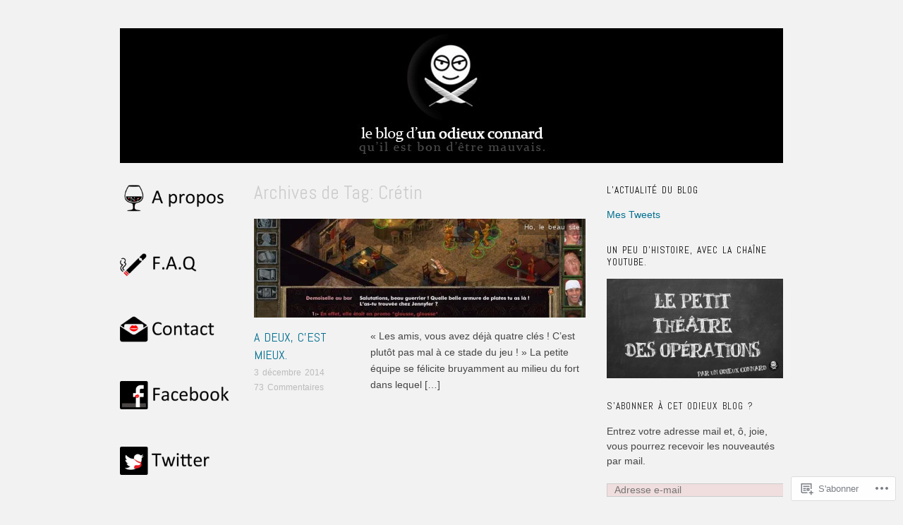

--- FILE ---
content_type: text/html; charset=UTF-8
request_url: https://unodieuxconnard.com/tag/cretin/
body_size: 22773
content:
<!DOCTYPE html>
<!--[if IE 8]>
<html id="ie8" lang="fr-FR">
<![endif]-->
<!--[if !(IE 8)]><!-->
<html lang="fr-FR">
<!--<![endif]-->
<head>
<meta charset="UTF-8" />
<meta name="viewport" content="width=device-width,initial-scale=1" />
<title>Crétin | Le blog d&#039;un odieux connard</title>
<link rel="profile" href="http://gmpg.org/xfn/11" />
<link rel="pingback" href="https://unodieuxconnard.com/xmlrpc.php" />
<!--[if lt IE 9]>
<script src="https://s0.wp.com/wp-content/themes/pub/oxygen/js/html5.js?m=1335201688i" type="text/javascript"></script>
<![endif]-->

<meta name='robots' content='max-image-preview:large' />

<!-- Async WordPress.com Remote Login -->
<script id="wpcom_remote_login_js">
var wpcom_remote_login_extra_auth = '';
function wpcom_remote_login_remove_dom_node_id( element_id ) {
	var dom_node = document.getElementById( element_id );
	if ( dom_node ) { dom_node.parentNode.removeChild( dom_node ); }
}
function wpcom_remote_login_remove_dom_node_classes( class_name ) {
	var dom_nodes = document.querySelectorAll( '.' + class_name );
	for ( var i = 0; i < dom_nodes.length; i++ ) {
		dom_nodes[ i ].parentNode.removeChild( dom_nodes[ i ] );
	}
}
function wpcom_remote_login_final_cleanup() {
	wpcom_remote_login_remove_dom_node_classes( "wpcom_remote_login_msg" );
	wpcom_remote_login_remove_dom_node_id( "wpcom_remote_login_key" );
	wpcom_remote_login_remove_dom_node_id( "wpcom_remote_login_validate" );
	wpcom_remote_login_remove_dom_node_id( "wpcom_remote_login_js" );
	wpcom_remote_login_remove_dom_node_id( "wpcom_request_access_iframe" );
	wpcom_remote_login_remove_dom_node_id( "wpcom_request_access_styles" );
}

// Watch for messages back from the remote login
window.addEventListener( "message", function( e ) {
	if ( e.origin === "https://r-login.wordpress.com" ) {
		var data = {};
		try {
			data = JSON.parse( e.data );
		} catch( e ) {
			wpcom_remote_login_final_cleanup();
			return;
		}

		if ( data.msg === 'LOGIN' ) {
			// Clean up the login check iframe
			wpcom_remote_login_remove_dom_node_id( "wpcom_remote_login_key" );

			var id_regex = new RegExp( /^[0-9]+$/ );
			var token_regex = new RegExp( /^.*|.*|.*$/ );
			if (
				token_regex.test( data.token )
				&& id_regex.test( data.wpcomid )
			) {
				// We have everything we need to ask for a login
				var script = document.createElement( "script" );
				script.setAttribute( "id", "wpcom_remote_login_validate" );
				script.src = '/remote-login.php?wpcom_remote_login=validate'
					+ '&wpcomid=' + data.wpcomid
					+ '&token=' + encodeURIComponent( data.token )
					+ '&host=' + window.location.protocol
					+ '//' + window.location.hostname
					+ '&postid=4127'
					+ '&is_singular=';
				document.body.appendChild( script );
			}

			return;
		}

		// Safari ITP, not logged in, so redirect
		if ( data.msg === 'LOGIN-REDIRECT' ) {
			window.location = 'https://wordpress.com/log-in?redirect_to=' + window.location.href;
			return;
		}

		// Safari ITP, storage access failed, remove the request
		if ( data.msg === 'LOGIN-REMOVE' ) {
			var css_zap = 'html { -webkit-transition: margin-top 1s; transition: margin-top 1s; } /* 9001 */ html { margin-top: 0 !important; } * html body { margin-top: 0 !important; } @media screen and ( max-width: 782px ) { html { margin-top: 0 !important; } * html body { margin-top: 0 !important; } }';
			var style_zap = document.createElement( 'style' );
			style_zap.type = 'text/css';
			style_zap.appendChild( document.createTextNode( css_zap ) );
			document.body.appendChild( style_zap );

			var e = document.getElementById( 'wpcom_request_access_iframe' );
			e.parentNode.removeChild( e );

			document.cookie = 'wordpress_com_login_access=denied; path=/; max-age=31536000';

			return;
		}

		// Safari ITP
		if ( data.msg === 'REQUEST_ACCESS' ) {
			console.log( 'request access: safari' );

			// Check ITP iframe enable/disable knob
			if ( wpcom_remote_login_extra_auth !== 'safari_itp_iframe' ) {
				return;
			}

			// If we are in a "private window" there is no ITP.
			var private_window = false;
			try {
				var opendb = window.openDatabase( null, null, null, null );
			} catch( e ) {
				private_window = true;
			}

			if ( private_window ) {
				console.log( 'private window' );
				return;
			}

			var iframe = document.createElement( 'iframe' );
			iframe.id = 'wpcom_request_access_iframe';
			iframe.setAttribute( 'scrolling', 'no' );
			iframe.setAttribute( 'sandbox', 'allow-storage-access-by-user-activation allow-scripts allow-same-origin allow-top-navigation-by-user-activation' );
			iframe.src = 'https://r-login.wordpress.com/remote-login.php?wpcom_remote_login=request_access&origin=' + encodeURIComponent( data.origin ) + '&wpcomid=' + encodeURIComponent( data.wpcomid );

			var css = 'html { -webkit-transition: margin-top 1s; transition: margin-top 1s; } /* 9001 */ html { margin-top: 46px !important; } * html body { margin-top: 46px !important; } @media screen and ( max-width: 660px ) { html { margin-top: 71px !important; } * html body { margin-top: 71px !important; } #wpcom_request_access_iframe { display: block; height: 71px !important; } } #wpcom_request_access_iframe { border: 0px; height: 46px; position: fixed; top: 0; left: 0; width: 100%; min-width: 100%; z-index: 99999; background: #23282d; } ';

			var style = document.createElement( 'style' );
			style.type = 'text/css';
			style.id = 'wpcom_request_access_styles';
			style.appendChild( document.createTextNode( css ) );
			document.body.appendChild( style );

			document.body.appendChild( iframe );
		}

		if ( data.msg === 'DONE' ) {
			wpcom_remote_login_final_cleanup();
		}
	}
}, false );

// Inject the remote login iframe after the page has had a chance to load
// more critical resources
window.addEventListener( "DOMContentLoaded", function( e ) {
	var iframe = document.createElement( "iframe" );
	iframe.style.display = "none";
	iframe.setAttribute( "scrolling", "no" );
	iframe.setAttribute( "id", "wpcom_remote_login_key" );
	iframe.src = "https://r-login.wordpress.com/remote-login.php"
		+ "?wpcom_remote_login=key"
		+ "&origin=aHR0cHM6Ly91bm9kaWV1eGNvbm5hcmQuY29t"
		+ "&wpcomid=8336322"
		+ "&time=" + Math.floor( Date.now() / 1000 );
	document.body.appendChild( iframe );
}, false );
</script>
<link rel='dns-prefetch' href='//s0.wp.com' />
<link rel='dns-prefetch' href='//fonts-api.wp.com' />
<link rel="alternate" type="application/rss+xml" title="Le blog d&#039;un odieux connard &raquo; Flux" href="https://unodieuxconnard.com/feed/" />
<link rel="alternate" type="application/rss+xml" title="Le blog d&#039;un odieux connard &raquo; Flux des commentaires" href="https://unodieuxconnard.com/comments/feed/" />
<link rel="alternate" type="application/rss+xml" title="Le blog d&#039;un odieux connard &raquo; Flux de l’étiquette Crétin" href="https://unodieuxconnard.com/tag/cretin/feed/" />
	<script type="text/javascript">
		/* <![CDATA[ */
		function addLoadEvent(func) {
			var oldonload = window.onload;
			if (typeof window.onload != 'function') {
				window.onload = func;
			} else {
				window.onload = function () {
					oldonload();
					func();
				}
			}
		}
		/* ]]> */
	</script>
	<style id='wp-emoji-styles-inline-css'>

	img.wp-smiley, img.emoji {
		display: inline !important;
		border: none !important;
		box-shadow: none !important;
		height: 1em !important;
		width: 1em !important;
		margin: 0 0.07em !important;
		vertical-align: -0.1em !important;
		background: none !important;
		padding: 0 !important;
	}
/*# sourceURL=wp-emoji-styles-inline-css */
</style>
<link crossorigin='anonymous' rel='stylesheet' id='all-css-2-1' href='/wp-content/plugins/gutenberg-core/v22.2.0/build/styles/block-library/style.css?m=1764855221i&cssminify=yes' type='text/css' media='all' />
<style id='wp-block-library-inline-css'>
.has-text-align-justify {
	text-align:justify;
}
.has-text-align-justify{text-align:justify;}

/*# sourceURL=wp-block-library-inline-css */
</style><style id='global-styles-inline-css'>
:root{--wp--preset--aspect-ratio--square: 1;--wp--preset--aspect-ratio--4-3: 4/3;--wp--preset--aspect-ratio--3-4: 3/4;--wp--preset--aspect-ratio--3-2: 3/2;--wp--preset--aspect-ratio--2-3: 2/3;--wp--preset--aspect-ratio--16-9: 16/9;--wp--preset--aspect-ratio--9-16: 9/16;--wp--preset--color--black: #000000;--wp--preset--color--cyan-bluish-gray: #abb8c3;--wp--preset--color--white: #ffffff;--wp--preset--color--pale-pink: #f78da7;--wp--preset--color--vivid-red: #cf2e2e;--wp--preset--color--luminous-vivid-orange: #ff6900;--wp--preset--color--luminous-vivid-amber: #fcb900;--wp--preset--color--light-green-cyan: #7bdcb5;--wp--preset--color--vivid-green-cyan: #00d084;--wp--preset--color--pale-cyan-blue: #8ed1fc;--wp--preset--color--vivid-cyan-blue: #0693e3;--wp--preset--color--vivid-purple: #9b51e0;--wp--preset--gradient--vivid-cyan-blue-to-vivid-purple: linear-gradient(135deg,rgb(6,147,227) 0%,rgb(155,81,224) 100%);--wp--preset--gradient--light-green-cyan-to-vivid-green-cyan: linear-gradient(135deg,rgb(122,220,180) 0%,rgb(0,208,130) 100%);--wp--preset--gradient--luminous-vivid-amber-to-luminous-vivid-orange: linear-gradient(135deg,rgb(252,185,0) 0%,rgb(255,105,0) 100%);--wp--preset--gradient--luminous-vivid-orange-to-vivid-red: linear-gradient(135deg,rgb(255,105,0) 0%,rgb(207,46,46) 100%);--wp--preset--gradient--very-light-gray-to-cyan-bluish-gray: linear-gradient(135deg,rgb(238,238,238) 0%,rgb(169,184,195) 100%);--wp--preset--gradient--cool-to-warm-spectrum: linear-gradient(135deg,rgb(74,234,220) 0%,rgb(151,120,209) 20%,rgb(207,42,186) 40%,rgb(238,44,130) 60%,rgb(251,105,98) 80%,rgb(254,248,76) 100%);--wp--preset--gradient--blush-light-purple: linear-gradient(135deg,rgb(255,206,236) 0%,rgb(152,150,240) 100%);--wp--preset--gradient--blush-bordeaux: linear-gradient(135deg,rgb(254,205,165) 0%,rgb(254,45,45) 50%,rgb(107,0,62) 100%);--wp--preset--gradient--luminous-dusk: linear-gradient(135deg,rgb(255,203,112) 0%,rgb(199,81,192) 50%,rgb(65,88,208) 100%);--wp--preset--gradient--pale-ocean: linear-gradient(135deg,rgb(255,245,203) 0%,rgb(182,227,212) 50%,rgb(51,167,181) 100%);--wp--preset--gradient--electric-grass: linear-gradient(135deg,rgb(202,248,128) 0%,rgb(113,206,126) 100%);--wp--preset--gradient--midnight: linear-gradient(135deg,rgb(2,3,129) 0%,rgb(40,116,252) 100%);--wp--preset--font-size--small: 13px;--wp--preset--font-size--medium: 20px;--wp--preset--font-size--large: 36px;--wp--preset--font-size--x-large: 42px;--wp--preset--font-family--albert-sans: 'Albert Sans', sans-serif;--wp--preset--font-family--alegreya: Alegreya, serif;--wp--preset--font-family--arvo: Arvo, serif;--wp--preset--font-family--bodoni-moda: 'Bodoni Moda', serif;--wp--preset--font-family--bricolage-grotesque: 'Bricolage Grotesque', sans-serif;--wp--preset--font-family--cabin: Cabin, sans-serif;--wp--preset--font-family--chivo: Chivo, sans-serif;--wp--preset--font-family--commissioner: Commissioner, sans-serif;--wp--preset--font-family--cormorant: Cormorant, serif;--wp--preset--font-family--courier-prime: 'Courier Prime', monospace;--wp--preset--font-family--crimson-pro: 'Crimson Pro', serif;--wp--preset--font-family--dm-mono: 'DM Mono', monospace;--wp--preset--font-family--dm-sans: 'DM Sans', sans-serif;--wp--preset--font-family--dm-serif-display: 'DM Serif Display', serif;--wp--preset--font-family--domine: Domine, serif;--wp--preset--font-family--eb-garamond: 'EB Garamond', serif;--wp--preset--font-family--epilogue: Epilogue, sans-serif;--wp--preset--font-family--fahkwang: Fahkwang, sans-serif;--wp--preset--font-family--figtree: Figtree, sans-serif;--wp--preset--font-family--fira-sans: 'Fira Sans', sans-serif;--wp--preset--font-family--fjalla-one: 'Fjalla One', sans-serif;--wp--preset--font-family--fraunces: Fraunces, serif;--wp--preset--font-family--gabarito: Gabarito, system-ui;--wp--preset--font-family--ibm-plex-mono: 'IBM Plex Mono', monospace;--wp--preset--font-family--ibm-plex-sans: 'IBM Plex Sans', sans-serif;--wp--preset--font-family--ibarra-real-nova: 'Ibarra Real Nova', serif;--wp--preset--font-family--instrument-serif: 'Instrument Serif', serif;--wp--preset--font-family--inter: Inter, sans-serif;--wp--preset--font-family--josefin-sans: 'Josefin Sans', sans-serif;--wp--preset--font-family--jost: Jost, sans-serif;--wp--preset--font-family--libre-baskerville: 'Libre Baskerville', serif;--wp--preset--font-family--libre-franklin: 'Libre Franklin', sans-serif;--wp--preset--font-family--literata: Literata, serif;--wp--preset--font-family--lora: Lora, serif;--wp--preset--font-family--merriweather: Merriweather, serif;--wp--preset--font-family--montserrat: Montserrat, sans-serif;--wp--preset--font-family--newsreader: Newsreader, serif;--wp--preset--font-family--noto-sans-mono: 'Noto Sans Mono', sans-serif;--wp--preset--font-family--nunito: Nunito, sans-serif;--wp--preset--font-family--open-sans: 'Open Sans', sans-serif;--wp--preset--font-family--overpass: Overpass, sans-serif;--wp--preset--font-family--pt-serif: 'PT Serif', serif;--wp--preset--font-family--petrona: Petrona, serif;--wp--preset--font-family--piazzolla: Piazzolla, serif;--wp--preset--font-family--playfair-display: 'Playfair Display', serif;--wp--preset--font-family--plus-jakarta-sans: 'Plus Jakarta Sans', sans-serif;--wp--preset--font-family--poppins: Poppins, sans-serif;--wp--preset--font-family--raleway: Raleway, sans-serif;--wp--preset--font-family--roboto: Roboto, sans-serif;--wp--preset--font-family--roboto-slab: 'Roboto Slab', serif;--wp--preset--font-family--rubik: Rubik, sans-serif;--wp--preset--font-family--rufina: Rufina, serif;--wp--preset--font-family--sora: Sora, sans-serif;--wp--preset--font-family--source-sans-3: 'Source Sans 3', sans-serif;--wp--preset--font-family--source-serif-4: 'Source Serif 4', serif;--wp--preset--font-family--space-mono: 'Space Mono', monospace;--wp--preset--font-family--syne: Syne, sans-serif;--wp--preset--font-family--texturina: Texturina, serif;--wp--preset--font-family--urbanist: Urbanist, sans-serif;--wp--preset--font-family--work-sans: 'Work Sans', sans-serif;--wp--preset--spacing--20: 0.44rem;--wp--preset--spacing--30: 0.67rem;--wp--preset--spacing--40: 1rem;--wp--preset--spacing--50: 1.5rem;--wp--preset--spacing--60: 2.25rem;--wp--preset--spacing--70: 3.38rem;--wp--preset--spacing--80: 5.06rem;--wp--preset--shadow--natural: 6px 6px 9px rgba(0, 0, 0, 0.2);--wp--preset--shadow--deep: 12px 12px 50px rgba(0, 0, 0, 0.4);--wp--preset--shadow--sharp: 6px 6px 0px rgba(0, 0, 0, 0.2);--wp--preset--shadow--outlined: 6px 6px 0px -3px rgb(255, 255, 255), 6px 6px rgb(0, 0, 0);--wp--preset--shadow--crisp: 6px 6px 0px rgb(0, 0, 0);}:where(.is-layout-flex){gap: 0.5em;}:where(.is-layout-grid){gap: 0.5em;}body .is-layout-flex{display: flex;}.is-layout-flex{flex-wrap: wrap;align-items: center;}.is-layout-flex > :is(*, div){margin: 0;}body .is-layout-grid{display: grid;}.is-layout-grid > :is(*, div){margin: 0;}:where(.wp-block-columns.is-layout-flex){gap: 2em;}:where(.wp-block-columns.is-layout-grid){gap: 2em;}:where(.wp-block-post-template.is-layout-flex){gap: 1.25em;}:where(.wp-block-post-template.is-layout-grid){gap: 1.25em;}.has-black-color{color: var(--wp--preset--color--black) !important;}.has-cyan-bluish-gray-color{color: var(--wp--preset--color--cyan-bluish-gray) !important;}.has-white-color{color: var(--wp--preset--color--white) !important;}.has-pale-pink-color{color: var(--wp--preset--color--pale-pink) !important;}.has-vivid-red-color{color: var(--wp--preset--color--vivid-red) !important;}.has-luminous-vivid-orange-color{color: var(--wp--preset--color--luminous-vivid-orange) !important;}.has-luminous-vivid-amber-color{color: var(--wp--preset--color--luminous-vivid-amber) !important;}.has-light-green-cyan-color{color: var(--wp--preset--color--light-green-cyan) !important;}.has-vivid-green-cyan-color{color: var(--wp--preset--color--vivid-green-cyan) !important;}.has-pale-cyan-blue-color{color: var(--wp--preset--color--pale-cyan-blue) !important;}.has-vivid-cyan-blue-color{color: var(--wp--preset--color--vivid-cyan-blue) !important;}.has-vivid-purple-color{color: var(--wp--preset--color--vivid-purple) !important;}.has-black-background-color{background-color: var(--wp--preset--color--black) !important;}.has-cyan-bluish-gray-background-color{background-color: var(--wp--preset--color--cyan-bluish-gray) !important;}.has-white-background-color{background-color: var(--wp--preset--color--white) !important;}.has-pale-pink-background-color{background-color: var(--wp--preset--color--pale-pink) !important;}.has-vivid-red-background-color{background-color: var(--wp--preset--color--vivid-red) !important;}.has-luminous-vivid-orange-background-color{background-color: var(--wp--preset--color--luminous-vivid-orange) !important;}.has-luminous-vivid-amber-background-color{background-color: var(--wp--preset--color--luminous-vivid-amber) !important;}.has-light-green-cyan-background-color{background-color: var(--wp--preset--color--light-green-cyan) !important;}.has-vivid-green-cyan-background-color{background-color: var(--wp--preset--color--vivid-green-cyan) !important;}.has-pale-cyan-blue-background-color{background-color: var(--wp--preset--color--pale-cyan-blue) !important;}.has-vivid-cyan-blue-background-color{background-color: var(--wp--preset--color--vivid-cyan-blue) !important;}.has-vivid-purple-background-color{background-color: var(--wp--preset--color--vivid-purple) !important;}.has-black-border-color{border-color: var(--wp--preset--color--black) !important;}.has-cyan-bluish-gray-border-color{border-color: var(--wp--preset--color--cyan-bluish-gray) !important;}.has-white-border-color{border-color: var(--wp--preset--color--white) !important;}.has-pale-pink-border-color{border-color: var(--wp--preset--color--pale-pink) !important;}.has-vivid-red-border-color{border-color: var(--wp--preset--color--vivid-red) !important;}.has-luminous-vivid-orange-border-color{border-color: var(--wp--preset--color--luminous-vivid-orange) !important;}.has-luminous-vivid-amber-border-color{border-color: var(--wp--preset--color--luminous-vivid-amber) !important;}.has-light-green-cyan-border-color{border-color: var(--wp--preset--color--light-green-cyan) !important;}.has-vivid-green-cyan-border-color{border-color: var(--wp--preset--color--vivid-green-cyan) !important;}.has-pale-cyan-blue-border-color{border-color: var(--wp--preset--color--pale-cyan-blue) !important;}.has-vivid-cyan-blue-border-color{border-color: var(--wp--preset--color--vivid-cyan-blue) !important;}.has-vivid-purple-border-color{border-color: var(--wp--preset--color--vivid-purple) !important;}.has-vivid-cyan-blue-to-vivid-purple-gradient-background{background: var(--wp--preset--gradient--vivid-cyan-blue-to-vivid-purple) !important;}.has-light-green-cyan-to-vivid-green-cyan-gradient-background{background: var(--wp--preset--gradient--light-green-cyan-to-vivid-green-cyan) !important;}.has-luminous-vivid-amber-to-luminous-vivid-orange-gradient-background{background: var(--wp--preset--gradient--luminous-vivid-amber-to-luminous-vivid-orange) !important;}.has-luminous-vivid-orange-to-vivid-red-gradient-background{background: var(--wp--preset--gradient--luminous-vivid-orange-to-vivid-red) !important;}.has-very-light-gray-to-cyan-bluish-gray-gradient-background{background: var(--wp--preset--gradient--very-light-gray-to-cyan-bluish-gray) !important;}.has-cool-to-warm-spectrum-gradient-background{background: var(--wp--preset--gradient--cool-to-warm-spectrum) !important;}.has-blush-light-purple-gradient-background{background: var(--wp--preset--gradient--blush-light-purple) !important;}.has-blush-bordeaux-gradient-background{background: var(--wp--preset--gradient--blush-bordeaux) !important;}.has-luminous-dusk-gradient-background{background: var(--wp--preset--gradient--luminous-dusk) !important;}.has-pale-ocean-gradient-background{background: var(--wp--preset--gradient--pale-ocean) !important;}.has-electric-grass-gradient-background{background: var(--wp--preset--gradient--electric-grass) !important;}.has-midnight-gradient-background{background: var(--wp--preset--gradient--midnight) !important;}.has-small-font-size{font-size: var(--wp--preset--font-size--small) !important;}.has-medium-font-size{font-size: var(--wp--preset--font-size--medium) !important;}.has-large-font-size{font-size: var(--wp--preset--font-size--large) !important;}.has-x-large-font-size{font-size: var(--wp--preset--font-size--x-large) !important;}.has-albert-sans-font-family{font-family: var(--wp--preset--font-family--albert-sans) !important;}.has-alegreya-font-family{font-family: var(--wp--preset--font-family--alegreya) !important;}.has-arvo-font-family{font-family: var(--wp--preset--font-family--arvo) !important;}.has-bodoni-moda-font-family{font-family: var(--wp--preset--font-family--bodoni-moda) !important;}.has-bricolage-grotesque-font-family{font-family: var(--wp--preset--font-family--bricolage-grotesque) !important;}.has-cabin-font-family{font-family: var(--wp--preset--font-family--cabin) !important;}.has-chivo-font-family{font-family: var(--wp--preset--font-family--chivo) !important;}.has-commissioner-font-family{font-family: var(--wp--preset--font-family--commissioner) !important;}.has-cormorant-font-family{font-family: var(--wp--preset--font-family--cormorant) !important;}.has-courier-prime-font-family{font-family: var(--wp--preset--font-family--courier-prime) !important;}.has-crimson-pro-font-family{font-family: var(--wp--preset--font-family--crimson-pro) !important;}.has-dm-mono-font-family{font-family: var(--wp--preset--font-family--dm-mono) !important;}.has-dm-sans-font-family{font-family: var(--wp--preset--font-family--dm-sans) !important;}.has-dm-serif-display-font-family{font-family: var(--wp--preset--font-family--dm-serif-display) !important;}.has-domine-font-family{font-family: var(--wp--preset--font-family--domine) !important;}.has-eb-garamond-font-family{font-family: var(--wp--preset--font-family--eb-garamond) !important;}.has-epilogue-font-family{font-family: var(--wp--preset--font-family--epilogue) !important;}.has-fahkwang-font-family{font-family: var(--wp--preset--font-family--fahkwang) !important;}.has-figtree-font-family{font-family: var(--wp--preset--font-family--figtree) !important;}.has-fira-sans-font-family{font-family: var(--wp--preset--font-family--fira-sans) !important;}.has-fjalla-one-font-family{font-family: var(--wp--preset--font-family--fjalla-one) !important;}.has-fraunces-font-family{font-family: var(--wp--preset--font-family--fraunces) !important;}.has-gabarito-font-family{font-family: var(--wp--preset--font-family--gabarito) !important;}.has-ibm-plex-mono-font-family{font-family: var(--wp--preset--font-family--ibm-plex-mono) !important;}.has-ibm-plex-sans-font-family{font-family: var(--wp--preset--font-family--ibm-plex-sans) !important;}.has-ibarra-real-nova-font-family{font-family: var(--wp--preset--font-family--ibarra-real-nova) !important;}.has-instrument-serif-font-family{font-family: var(--wp--preset--font-family--instrument-serif) !important;}.has-inter-font-family{font-family: var(--wp--preset--font-family--inter) !important;}.has-josefin-sans-font-family{font-family: var(--wp--preset--font-family--josefin-sans) !important;}.has-jost-font-family{font-family: var(--wp--preset--font-family--jost) !important;}.has-libre-baskerville-font-family{font-family: var(--wp--preset--font-family--libre-baskerville) !important;}.has-libre-franklin-font-family{font-family: var(--wp--preset--font-family--libre-franklin) !important;}.has-literata-font-family{font-family: var(--wp--preset--font-family--literata) !important;}.has-lora-font-family{font-family: var(--wp--preset--font-family--lora) !important;}.has-merriweather-font-family{font-family: var(--wp--preset--font-family--merriweather) !important;}.has-montserrat-font-family{font-family: var(--wp--preset--font-family--montserrat) !important;}.has-newsreader-font-family{font-family: var(--wp--preset--font-family--newsreader) !important;}.has-noto-sans-mono-font-family{font-family: var(--wp--preset--font-family--noto-sans-mono) !important;}.has-nunito-font-family{font-family: var(--wp--preset--font-family--nunito) !important;}.has-open-sans-font-family{font-family: var(--wp--preset--font-family--open-sans) !important;}.has-overpass-font-family{font-family: var(--wp--preset--font-family--overpass) !important;}.has-pt-serif-font-family{font-family: var(--wp--preset--font-family--pt-serif) !important;}.has-petrona-font-family{font-family: var(--wp--preset--font-family--petrona) !important;}.has-piazzolla-font-family{font-family: var(--wp--preset--font-family--piazzolla) !important;}.has-playfair-display-font-family{font-family: var(--wp--preset--font-family--playfair-display) !important;}.has-plus-jakarta-sans-font-family{font-family: var(--wp--preset--font-family--plus-jakarta-sans) !important;}.has-poppins-font-family{font-family: var(--wp--preset--font-family--poppins) !important;}.has-raleway-font-family{font-family: var(--wp--preset--font-family--raleway) !important;}.has-roboto-font-family{font-family: var(--wp--preset--font-family--roboto) !important;}.has-roboto-slab-font-family{font-family: var(--wp--preset--font-family--roboto-slab) !important;}.has-rubik-font-family{font-family: var(--wp--preset--font-family--rubik) !important;}.has-rufina-font-family{font-family: var(--wp--preset--font-family--rufina) !important;}.has-sora-font-family{font-family: var(--wp--preset--font-family--sora) !important;}.has-source-sans-3-font-family{font-family: var(--wp--preset--font-family--source-sans-3) !important;}.has-source-serif-4-font-family{font-family: var(--wp--preset--font-family--source-serif-4) !important;}.has-space-mono-font-family{font-family: var(--wp--preset--font-family--space-mono) !important;}.has-syne-font-family{font-family: var(--wp--preset--font-family--syne) !important;}.has-texturina-font-family{font-family: var(--wp--preset--font-family--texturina) !important;}.has-urbanist-font-family{font-family: var(--wp--preset--font-family--urbanist) !important;}.has-work-sans-font-family{font-family: var(--wp--preset--font-family--work-sans) !important;}
/*# sourceURL=global-styles-inline-css */
</style>

<style id='classic-theme-styles-inline-css'>
/*! This file is auto-generated */
.wp-block-button__link{color:#fff;background-color:#32373c;border-radius:9999px;box-shadow:none;text-decoration:none;padding:calc(.667em + 2px) calc(1.333em + 2px);font-size:1.125em}.wp-block-file__button{background:#32373c;color:#fff;text-decoration:none}
/*# sourceURL=/wp-includes/css/classic-themes.min.css */
</style>
<link crossorigin='anonymous' rel='stylesheet' id='all-css-4-1' href='/_static/??-eJx9jUsOwjAMRC+EY6UgCAvEWZrEKoG4jWq3hduTLvisurFG1nszuBQIQ6/UK5Y8dakXDIPPQ3gINsY6Y0ESl0ww0mwOGJPolwDRVyYTRHb4V8QT/LpGqn8ura4EU0wtZeKKbWlLih1p1eWTQem5rZQ6A96XkUSgXk4Tg97qlqzelS/26KzbN835dH8DjlpbIA==&cssminify=yes' type='text/css' media='all' />
<link crossorigin='anonymous' rel='stylesheet' id='screen-css-5-1' href='/wp-content/themes/pub/oxygen/style.css?m=1741693338i&cssminify=yes' type='text/css' media='screen' />
<link rel='stylesheet' id='font-abel-css' href='https://fonts-api.wp.com/css?family=Abel&#038;ver=20120821' media='all' />
<link crossorigin='anonymous' rel='stylesheet' id='all-css-8-1' href='/_static/??-eJx9y0EKwkAMheELGUNhRF2IZ2lDjCOZZGhmqL29dVc37t4P78OlArk1tobtyYUDa5/Q36uwYTbCaKsyLJW8HCnigDtROlTtki1w5kldtim4vXb5Dwk7qNPYsttPwEPHPH/pvdyGdLqmdDkP6fUBzX1Amw==&cssminify=yes' type='text/css' media='all' />
<link crossorigin='anonymous' rel='stylesheet' id='print-css-9-1' href='/wp-content/mu-plugins/global-print/global-print.css?m=1465851035i&cssminify=yes' type='text/css' media='print' />
<link crossorigin='anonymous' rel='stylesheet' id='all-css-10-1' href='/wp-content/mu-plugins/infinity/themes/pub/oxygen.css?m=1339516582i&cssminify=yes' type='text/css' media='all' />
<style id='jetpack-global-styles-frontend-style-inline-css'>
:root { --font-headings: unset; --font-base: unset; --font-headings-default: -apple-system,BlinkMacSystemFont,"Segoe UI",Roboto,Oxygen-Sans,Ubuntu,Cantarell,"Helvetica Neue",sans-serif; --font-base-default: -apple-system,BlinkMacSystemFont,"Segoe UI",Roboto,Oxygen-Sans,Ubuntu,Cantarell,"Helvetica Neue",sans-serif;}
/*# sourceURL=jetpack-global-styles-frontend-style-inline-css */
</style>
<link crossorigin='anonymous' rel='stylesheet' id='all-css-12-1' href='/wp-content/themes/h4/global.css?m=1420737423i&cssminify=yes' type='text/css' media='all' />
<script type="text/javascript" id="wpcom-actionbar-placeholder-js-extra">
/* <![CDATA[ */
var actionbardata = {"siteID":"8336322","postID":"0","siteURL":"https://unodieuxconnard.com","xhrURL":"https://unodieuxconnard.com/wp-admin/admin-ajax.php","nonce":"2a7f83fc7a","isLoggedIn":"","statusMessage":"","subsEmailDefault":"instantly","proxyScriptUrl":"https://s0.wp.com/wp-content/js/wpcom-proxy-request.js?m=1513050504i&amp;ver=20211021","i18n":{"followedText":"Les nouvelles publications de ce site appara\u00eetront d\u00e9sormais dans votre \u003Ca href=\"https://wordpress.com/reader\"\u003ELecteur\u003C/a\u003E","foldBar":"R\u00e9duire cette barre","unfoldBar":"Agrandir cette barre","shortLinkCopied":"Lien court copi\u00e9 dans le presse-papier"}};
//# sourceURL=wpcom-actionbar-placeholder-js-extra
/* ]]> */
</script>
<script type="text/javascript" id="jetpack-mu-wpcom-settings-js-before">
/* <![CDATA[ */
var JETPACK_MU_WPCOM_SETTINGS = {"assetsUrl":"https://s0.wp.com/wp-content/mu-plugins/jetpack-mu-wpcom-plugin/moon/jetpack_vendor/automattic/jetpack-mu-wpcom/src/build/"};
//# sourceURL=jetpack-mu-wpcom-settings-js-before
/* ]]> */
</script>
<script crossorigin='anonymous' type='text/javascript'  src='/_static/??-eJzTLy/QTc7PK0nNK9HPKtYvyinRLSjKr6jUyyrW0QfKZeYl55SmpBaDJLMKS1OLKqGUXm5mHkFFurmZ6UWJJalQxfa5tobmRgamxgZmFpZZACbyLJI='></script>
<script type="text/javascript" id="rlt-proxy-js-after">
/* <![CDATA[ */
	rltInitialize( {"token":null,"iframeOrigins":["https:\/\/widgets.wp.com"]} );
//# sourceURL=rlt-proxy-js-after
/* ]]> */
</script>
<link rel="EditURI" type="application/rsd+xml" title="RSD" href="https://odieuxconnard.wordpress.com/xmlrpc.php?rsd" />
<meta name="generator" content="WordPress.com" />

<!-- Jetpack Open Graph Tags -->
<meta property="og:type" content="website" />
<meta property="og:title" content="Crétin &#8211; Le blog d&#039;un odieux connard" />
<meta property="og:url" content="https://unodieuxconnard.com/tag/cretin/" />
<meta property="og:site_name" content="Le blog d&#039;un odieux connard" />
<meta property="og:image" content="https://secure.gravatar.com/blavatar/4ce3750361844d999967f83c366eabea62c80809ae22af4309e60535fa948948?s=200&#038;ts=1768929652" />
<meta property="og:image:width" content="200" />
<meta property="og:image:height" content="200" />
<meta property="og:image:alt" content="" />
<meta property="og:locale" content="fr_FR" />

<!-- End Jetpack Open Graph Tags -->
<link rel="shortcut icon" type="image/x-icon" href="https://secure.gravatar.com/blavatar/4ce3750361844d999967f83c366eabea62c80809ae22af4309e60535fa948948?s=32" sizes="16x16" />
<link rel="icon" type="image/x-icon" href="https://secure.gravatar.com/blavatar/4ce3750361844d999967f83c366eabea62c80809ae22af4309e60535fa948948?s=32" sizes="16x16" />
<link rel="apple-touch-icon" href="https://secure.gravatar.com/blavatar/4ce3750361844d999967f83c366eabea62c80809ae22af4309e60535fa948948?s=114" />
<link rel='openid.server' href='https://unodieuxconnard.com/?openidserver=1' />
<link rel='openid.delegate' href='https://unodieuxconnard.com/' />
<link rel="search" type="application/opensearchdescription+xml" href="https://unodieuxconnard.com/osd.xml" title="Le blog d&#039;un odieux connard" />
<link rel="search" type="application/opensearchdescription+xml" href="https://s1.wp.com/opensearch.xml" title="WordPress.com" />
<meta name="theme-color" content="#f2f2f2" />
	<style type="text/css">
		#page {
			background-color: #f2f2f2		}
	</style>
	<style>
		html {
			font-size: 18px;
		}
		h1, h2, h3, h4, h5, h6, dl dt, blockquote, blockquote blockquote blockquote, .site-title, .main-navigation a, .widget_calendar caption {
			font-family: 'Abel', sans-serif;
		}
		.error, .entry-title a, .entry-content a, entry-summary a, .main-navigation > div > ul > li > a, .widget a, .post-navigation a, #image-navigation a, .pingback a, .logged-in-as a, .more-articles .entry-title a:hover, .widget_flickr #flickr_badge_uber_wrapper a {
			color: #000000;
		}
		a:hover, .comment-meta a, .comment-meta a:visited {
			border-color: #000000;
		}
		a.read-more, a.read-more:visited, .pagination a:hover, .comment-navigation a:hover, button, html input[type="button"], input[type="reset"], input[type="submit"], #infinite-handle span {
			background-color: #000000;
		}
	</style>
<meta name="description" content="Articles traitant de Crétin écrits par Un odieux connard" />
	<style type="text/css">
			.site-title,
		.site-description {
			position: absolute;
			clip: rect(1px 1px 1px 1px); /* IE6, IE7 */
			clip: rect(1px, 1px, 1px, 1px);
		}
		</style>
	<style type="text/css" id="custom-background-css">
body.custom-background { background-color: #f2f2f2; }
</style>
	<style type="text/css" id="custom-colors-css">.menu-secondary li a:hover { background-color: #000000;}
.menu-secondary li a:hover { background-color: rgba( 0, 0, 0, 0.2 );}
.menu-secondary li { border-color: #252525;}
.menu-secondary li { border-color: rgba( 37, 37, 37, 0.1 );}
.menu-secondary li a, .menu-secondary li.current-menu-item li a, .menu-secondary li.current-page-item li a { color: #CCCCCC;}
.menu-secondary li li a { color: #888888;}
.menu-secondary li.current-menu-item a, .menu-secondary li.current-page-item a { color: #848484;}
.menu-secondary li.current-menu-item li a:hover, .menu-secondary li.current-page-item li a:hover { color: #FFFFFF;}
body { background-color: #f4f4f4;}
.error, .entry-title a, .entry-content a, entry-summary a, .main-navigation > div > ul > li > a, .widget a, .post-navigation a, #image-navigation a, .pingback a, .logged-in-as a, .more-articles .entry-title a:hover, .widget_flickr #flickr_badge_uber_wrapper a { color: #026F90;}
a:hover, .comment-meta a, .comment-meta a:visited { border-color: #026F90;}
a.read-more, a.read-more:visited, .pagination a:hover, .comment-navigation a:hover, button, html input[type="button"], input[type="reset"], input[type="submit"], #infinite-handle span { background-color: #026F90;}
.entry-title a:hover, .entry-meta a:hover, .page-links a:hover, .comment-meta a:hover, .widget ul li a:hover, .widget_flickr #flickr_badge_uber_wrapper a:hover { color: #000000;}
.menu-secondary, .menu-secondary li, .menu-secondary li a { background-color: #111111;}
</style>
			<link rel="stylesheet" id="custom-css-css" type="text/css" href="https://s0.wp.com/?custom-css=1&#038;csblog=yYEO&#038;cscache=6&#038;csrev=8" />
			<link crossorigin='anonymous' rel='stylesheet' id='all-css-0-3' href='/_static/??-eJyVjkEKwkAMRS9kG2rR4kI8irTpIGknyTCZ0OtXsRXc6fJ9Ho8PS6pQpQQpwF6l6A8SgymU1OO8MbCqwJ0EYYiKs4EtlEKu0ewAvxdYR4/BAPusbiF+pH34N/i+5BRHMB8MM6VC+pS/qGaSV/nG16Y7tZfu3DbHaQXdH15M&cssminify=yes' type='text/css' media='all' />
</head>

<body class="archive tag tag-cretin tag-879473 custom-background wp-theme-puboxygen no-js customizer-styles-applied jetpack-reblog-enabled custom-colors">
<div id="page" class="hfeed site">
		<header id="masthead" class="site-header" role="banner">
		<hgroup>
			<a href="https://unodieuxconnard.com/" class="site-logo-link" rel="home" itemprop="url"></a>			<h1 class="site-title"><a href="https://unodieuxconnard.com/" title="Le blog d&#039;un odieux connard" rel="home">Le blog d&#039;un odieux connard</a></h1>
			<h2 class="site-description">Qu&#039;il est bon d&#039;être mauvais.</h2>
		</hgroup>

		
		
			<a href="https://unodieuxconnard.com/" title="Le blog d&#039;un odieux connard" rel="home">
				<img src="https://unodieuxconnard.com/wp-content/uploads/2014/11/cropped-bannlarge.jpg" width="940" height="191" alt="" class="custom-header" />
			</a>

		
		<nav role="navigation" class="site-navigation main-navigation clear-fix">
			<h1 class="assistive-text">Menu principal</h1>
			<div class="assistive-text skip-link"><a href="#content" title="Accéder au contenu principal">Accéder au contenu principal</a></div>

					</nav>
	</header><!-- #masthead .site-header -->

	<div id="main" class="clear-fix">
<section id="primary" class="site-content">
	<div id="content" role="main">

	
		<header class="page-header">
			<h1 class="page-title">
				Archives de Tag: <span>Crétin</span>			</h1>
					</header>

		
				
			
<article id="post-4127" class="clear-fix post-4127 post type-post status-publish format-standard has-post-thumbnail hentry category-ho-le-beau-site tag-blanc tag-celibat tag-conseils tag-cretin tag-drague tag-femmes tag-filles tag-garcon tag-harcelement tag-hommes tag-idiot tag-julien tag-kamal tag-lourd tag-mauvais tag-moisi tag-pourri tag-seduction tag-site tag-viol">
	<div class="featured-image">
		<a href="https://unodieuxconnard.com/2014/12/03/a-deux-cest-mieux/" title="Permalien vers A deux, c&rsquo;est mieux." rel="bookmark">
		<img width="470" height="140" src="https://unodieuxconnard.com/wp-content/uploads/2014/12/bros-gater.jpg?w=470&amp;h=140&amp;crop=1" class="attachment-archive-thumbnail size-archive-thumbnail wp-post-image" alt="" decoding="async" srcset="https://unodieuxconnard.com/wp-content/uploads/2014/12/bros-gater.jpg?w=470&amp;h=140&amp;crop=1 470w, https://unodieuxconnard.com/wp-content/uploads/2014/12/bros-gater.jpg?w=150&amp;h=45&amp;crop=1 150w, https://unodieuxconnard.com/wp-content/uploads/2014/12/bros-gater.jpg?w=300&amp;h=89&amp;crop=1 300w, https://unodieuxconnard.com/wp-content/uploads/2014/12/bros-gater.jpg?w=768&amp;h=228&amp;crop=1 768w" sizes="(max-width: 470px) 100vw, 470px" data-attachment-id="4130" data-permalink="https://unodieuxconnard.com/2014/12/03/a-deux-cest-mieux/bros-gater/#main" data-orig-file="https://unodieuxconnard.com/wp-content/uploads/2014/12/bros-gater.jpg" data-orig-size="800,549" data-comments-opened="1" data-image-meta="{&quot;aperture&quot;:&quot;0&quot;,&quot;credit&quot;:&quot;&quot;,&quot;camera&quot;:&quot;&quot;,&quot;caption&quot;:&quot;&quot;,&quot;created_timestamp&quot;:&quot;0&quot;,&quot;copyright&quot;:&quot;&quot;,&quot;focal_length&quot;:&quot;0&quot;,&quot;iso&quot;:&quot;0&quot;,&quot;shutter_speed&quot;:&quot;0&quot;,&quot;title&quot;:&quot;&quot;,&quot;orientation&quot;:&quot;1&quot;}" data-image-title="Bros gater" data-image-description="" data-image-caption="" data-medium-file="https://unodieuxconnard.com/wp-content/uploads/2014/12/bros-gater.jpg?w=300" data-large-file="https://unodieuxconnard.com/wp-content/uploads/2014/12/bros-gater.jpg?w=470" />		</a>
	</div>

	<header class="entry-header">
		<h1 class="entry-title"><a href="https://unodieuxconnard.com/2014/12/03/a-deux-cest-mieux/" rel="bookmark">A deux, c&rsquo;est mieux.</a></h1>

		<div class="entry-meta">
			<span class="entry-date"><a href="https://unodieuxconnard.com/2014/12/03/a-deux-cest-mieux/" title="19:43" rel="bookmark"><time class="entry-date" datetime="2014-12-03T19:43:40+01:00" pubdate>3 décembre 2014</time></a></span><span class="byline">par <span class="author vcard"><a class="url fn n" href="https://unodieuxconnard.com/author/stukka/" title="Voir tous les articles par Un odieux connard" rel="author">Un odieux connard</a></span></span>
							<span class="comments-link"><a href="https://unodieuxconnard.com/2014/12/03/a-deux-cest-mieux/#comments">73 Commentaires</a></span>
			
					</div><!-- .entry-meta -->
	</header><!-- .entry-header -->

	<div class="entry-summary clear-fix">
		<p>&laquo;&nbsp;Les amis, vous avez déjà quatre clés ! C&rsquo;est plutôt pas mal à ce stade du jeu !&nbsp;&raquo; La petite équipe se félicite bruyamment au milieu du fort dans lequel [&hellip;]</p>
			</div><!-- .entry-summary -->

	<a href="https://unodieuxconnard.com/2014/12/03/a-deux-cest-mieux/" title="Permalien vers A deux, c&rsquo;est mieux." rel="bookmark" class="read-more">Lire l&rsquo;Article &rarr;</a>

	<footer class="entry-meta">
								<span class="cat-links">
				<a href="https://unodieuxconnard.com/category/ho-le-beau-site/" rel="category tag">Ho, le beau site</a>			</span>
						</footer><!-- #entry-meta -->
</article><!-- #post-4127 -->
		
			<nav role="navigation" id="nav-below" class="site-navigation paging-navigation clear-fix">
		<h1 class="assistive-text">Navigation des articles</h1>

	
	</nav><!-- #nav-below -->
	
	
	</div><!-- #content -->
</section><!-- #primary .site-content -->

<div id="secondary" class="clear-fix" role="complementary">


	<div class="widget-area" role="complementary">

	
	<aside id="media_image-3" class="widget widget_media_image"><style>.widget.widget_media_image { overflow: hidden; }.widget.widget_media_image img { height: auto; max-width: 100%; }</style><a href="https://unodieuxconnard.com/about/"><img width="470" height="116" src="https://unodieuxconnard.com/wp-content/uploads/2014/11/attention.png" class="image wp-image-4062 alignnone attachment-full size-full" alt="" style="max-width: 100%; height: auto;" decoding="async" loading="lazy" srcset="https://unodieuxconnard.com/wp-content/uploads/2014/11/attention.png?w=470&amp;h=116 470w, https://unodieuxconnard.com/wp-content/uploads/2014/11/attention.png?w=150&amp;h=37 150w, https://unodieuxconnard.com/wp-content/uploads/2014/11/attention.png?w=300&amp;h=74 300w, https://unodieuxconnard.com/wp-content/uploads/2014/11/attention.png 567w" sizes="(max-width: 470px) 100vw, 470px" data-attachment-id="4062" data-permalink="https://unodieuxconnard.com/attention/" data-orig-file="https://unodieuxconnard.com/wp-content/uploads/2014/11/attention.png" data-orig-size="567,140" data-comments-opened="1" data-image-meta="{&quot;aperture&quot;:&quot;0&quot;,&quot;credit&quot;:&quot;&quot;,&quot;camera&quot;:&quot;&quot;,&quot;caption&quot;:&quot;&quot;,&quot;created_timestamp&quot;:&quot;0&quot;,&quot;copyright&quot;:&quot;&quot;,&quot;focal_length&quot;:&quot;0&quot;,&quot;iso&quot;:&quot;0&quot;,&quot;shutter_speed&quot;:&quot;0&quot;,&quot;title&quot;:&quot;&quot;,&quot;orientation&quot;:&quot;0&quot;}" data-image-title="Attention" data-image-description="" data-image-caption="" data-medium-file="https://unodieuxconnard.com/wp-content/uploads/2014/11/attention.png?w=300" data-large-file="https://unodieuxconnard.com/wp-content/uploads/2014/11/attention.png?w=470" /></a></aside><aside id="media_image-4" class="widget widget_media_image"><style>.widget.widget_media_image { overflow: hidden; }.widget.widget_media_image img { height: auto; max-width: 100%; }</style><a href="https://unodieuxconnard.com/f-a-q/"><img width="470" height="116" src="https://unodieuxconnard.com/wp-content/uploads/2014/11/faq.png" class="image wp-image-4063 alignnone attachment-full size-full" alt="" style="max-width: 100%; height: auto;" decoding="async" loading="lazy" srcset="https://unodieuxconnard.com/wp-content/uploads/2014/11/faq.png?w=470&amp;h=116 470w, https://unodieuxconnard.com/wp-content/uploads/2014/11/faq.png?w=150&amp;h=37 150w, https://unodieuxconnard.com/wp-content/uploads/2014/11/faq.png?w=300&amp;h=74 300w, https://unodieuxconnard.com/wp-content/uploads/2014/11/faq.png 567w" sizes="(max-width: 470px) 100vw, 470px" data-attachment-id="4063" data-permalink="https://unodieuxconnard.com/faq/" data-orig-file="https://unodieuxconnard.com/wp-content/uploads/2014/11/faq.png" data-orig-size="567,140" data-comments-opened="1" data-image-meta="{&quot;aperture&quot;:&quot;0&quot;,&quot;credit&quot;:&quot;&quot;,&quot;camera&quot;:&quot;&quot;,&quot;caption&quot;:&quot;&quot;,&quot;created_timestamp&quot;:&quot;0&quot;,&quot;copyright&quot;:&quot;&quot;,&quot;focal_length&quot;:&quot;0&quot;,&quot;iso&quot;:&quot;0&quot;,&quot;shutter_speed&quot;:&quot;0&quot;,&quot;title&quot;:&quot;&quot;,&quot;orientation&quot;:&quot;0&quot;}" data-image-title="FAQ" data-image-description="" data-image-caption="" data-medium-file="https://unodieuxconnard.com/wp-content/uploads/2014/11/faq.png?w=300" data-large-file="https://unodieuxconnard.com/wp-content/uploads/2014/11/faq.png?w=470" /></a></aside><aside id="media_image-7" class="widget widget_media_image"><style>.widget.widget_media_image { overflow: hidden; }.widget.widget_media_image img { height: auto; max-width: 100%; }</style><a href="https://unodieuxconnard.com/contacter-lauteur/"><img width="470" height="116" src="https://unodieuxconnard.com/wp-content/uploads/2014/11/contat.png" class="image wp-image-4059 alignnone attachment-full size-full" alt="" style="max-width: 100%; height: auto;" decoding="async" loading="lazy" srcset="https://unodieuxconnard.com/wp-content/uploads/2014/11/contat.png?w=470&amp;h=116 470w, https://unodieuxconnard.com/wp-content/uploads/2014/11/contat.png?w=150&amp;h=37 150w, https://unodieuxconnard.com/wp-content/uploads/2014/11/contat.png?w=300&amp;h=74 300w, https://unodieuxconnard.com/wp-content/uploads/2014/11/contat.png 567w" sizes="(max-width: 470px) 100vw, 470px" data-attachment-id="4059" data-permalink="https://unodieuxconnard.com/contat/" data-orig-file="https://unodieuxconnard.com/wp-content/uploads/2014/11/contat.png" data-orig-size="567,140" data-comments-opened="1" data-image-meta="{&quot;aperture&quot;:&quot;0&quot;,&quot;credit&quot;:&quot;&quot;,&quot;camera&quot;:&quot;&quot;,&quot;caption&quot;:&quot;&quot;,&quot;created_timestamp&quot;:&quot;0&quot;,&quot;copyright&quot;:&quot;&quot;,&quot;focal_length&quot;:&quot;0&quot;,&quot;iso&quot;:&quot;0&quot;,&quot;shutter_speed&quot;:&quot;0&quot;,&quot;title&quot;:&quot;&quot;,&quot;orientation&quot;:&quot;0&quot;}" data-image-title="Contat" data-image-description="" data-image-caption="" data-medium-file="https://unodieuxconnard.com/wp-content/uploads/2014/11/contat.png?w=300" data-large-file="https://unodieuxconnard.com/wp-content/uploads/2014/11/contat.png?w=470" /></a></aside><aside id="media_image-6" class="widget widget_media_image"><style>.widget.widget_media_image { overflow: hidden; }.widget.widget_media_image img { height: auto; max-width: 100%; }</style><a href="https://www.facebook.com/pages/Un-odieux-connard/125545440804894?ref=ts&#038;fref=ts"><img width="470" height="116" src="https://unodieuxconnard.com/wp-content/uploads/2014/11/facebook.png" class="image wp-image-4060 alignnone attachment-full size-full" alt="" style="max-width: 100%; height: auto;" decoding="async" loading="lazy" srcset="https://unodieuxconnard.com/wp-content/uploads/2014/11/facebook.png?w=470&amp;h=116 470w, https://unodieuxconnard.com/wp-content/uploads/2014/11/facebook.png?w=150&amp;h=37 150w, https://unodieuxconnard.com/wp-content/uploads/2014/11/facebook.png?w=300&amp;h=74 300w, https://unodieuxconnard.com/wp-content/uploads/2014/11/facebook.png 567w" sizes="(max-width: 470px) 100vw, 470px" data-attachment-id="4060" data-permalink="https://unodieuxconnard.com/facebook/" data-orig-file="https://unodieuxconnard.com/wp-content/uploads/2014/11/facebook.png" data-orig-size="567,140" data-comments-opened="1" data-image-meta="{&quot;aperture&quot;:&quot;0&quot;,&quot;credit&quot;:&quot;&quot;,&quot;camera&quot;:&quot;&quot;,&quot;caption&quot;:&quot;&quot;,&quot;created_timestamp&quot;:&quot;0&quot;,&quot;copyright&quot;:&quot;&quot;,&quot;focal_length&quot;:&quot;0&quot;,&quot;iso&quot;:&quot;0&quot;,&quot;shutter_speed&quot;:&quot;0&quot;,&quot;title&quot;:&quot;&quot;,&quot;orientation&quot;:&quot;0&quot;}" data-image-title="Facebook" data-image-description="" data-image-caption="" data-medium-file="https://unodieuxconnard.com/wp-content/uploads/2014/11/facebook.png?w=300" data-large-file="https://unodieuxconnard.com/wp-content/uploads/2014/11/facebook.png?w=470" /></a></aside><aside id="media_image-5" class="widget widget_media_image"><style>.widget.widget_media_image { overflow: hidden; }.widget.widget_media_image img { height: auto; max-width: 100%; }</style><a href="https://twitter.com/Odieuxconnard"><img width="470" height="116" src="https://unodieuxconnard.com/wp-content/uploads/2014/11/twitter.png" class="image wp-image-4061 alignnone attachment-full size-full" alt="" style="max-width: 100%; height: auto;" decoding="async" loading="lazy" srcset="https://unodieuxconnard.com/wp-content/uploads/2014/11/twitter.png?w=470&amp;h=116 470w, https://unodieuxconnard.com/wp-content/uploads/2014/11/twitter.png?w=150&amp;h=37 150w, https://unodieuxconnard.com/wp-content/uploads/2014/11/twitter.png?w=300&amp;h=74 300w, https://unodieuxconnard.com/wp-content/uploads/2014/11/twitter.png 567w" sizes="(max-width: 470px) 100vw, 470px" data-attachment-id="4061" data-permalink="https://unodieuxconnard.com/twitter/" data-orig-file="https://unodieuxconnard.com/wp-content/uploads/2014/11/twitter.png" data-orig-size="567,140" data-comments-opened="1" data-image-meta="{&quot;aperture&quot;:&quot;0&quot;,&quot;credit&quot;:&quot;&quot;,&quot;camera&quot;:&quot;&quot;,&quot;caption&quot;:&quot;&quot;,&quot;created_timestamp&quot;:&quot;0&quot;,&quot;copyright&quot;:&quot;&quot;,&quot;focal_length&quot;:&quot;0&quot;,&quot;iso&quot;:&quot;0&quot;,&quot;shutter_speed&quot;:&quot;0&quot;,&quot;title&quot;:&quot;&quot;,&quot;orientation&quot;:&quot;0&quot;}" data-image-title="Twitter" data-image-description="" data-image-caption="" data-medium-file="https://unodieuxconnard.com/wp-content/uploads/2014/11/twitter.png?w=300" data-large-file="https://unodieuxconnard.com/wp-content/uploads/2014/11/twitter.png?w=470" /></a></aside><aside id="text-9" class="widget widget_text"><h1 class="widgettitle">Chez votre libraire</h1>			<div class="textwidget"></div>
		</aside><aside id="media_image-22" class="widget widget_media_image"><style>.widget.widget_media_image { overflow: hidden; }.widget.widget_media_image img { height: auto; max-width: 100%; }</style><a href="https://www.fluideglacial.com/bd/julien_hervieux_l_odieux_connard/le_petit_theatre_des_operations/le_petit_theatre_des_operations_-_tome_05/9791038207448"><img width="470" height="628" src="https://unodieuxconnard.com/wp-content/uploads/2024/12/9791038207448_fiche.webp" class="image wp-image-16246  attachment-full size-full" alt="" style="max-width: 100%; height: auto;" decoding="async" loading="lazy" srcset="https://unodieuxconnard.com/wp-content/uploads/2024/12/9791038207448_fiche.webp?w=470&amp;h=628 470w, https://unodieuxconnard.com/wp-content/uploads/2024/12/9791038207448_fiche.webp?w=112&amp;h=150 112w, https://unodieuxconnard.com/wp-content/uploads/2024/12/9791038207448_fiche.webp?w=225&amp;h=300 225w, https://unodieuxconnard.com/wp-content/uploads/2024/12/9791038207448_fiche.webp 504w" sizes="(max-width: 470px) 100vw, 470px" data-attachment-id="16246" data-permalink="https://unodieuxconnard.com/9791038207448_fiche/" data-orig-file="https://unodieuxconnard.com/wp-content/uploads/2024/12/9791038207448_fiche.webp" data-orig-size="504,673" data-comments-opened="1" data-image-meta="{&quot;aperture&quot;:&quot;0&quot;,&quot;credit&quot;:&quot;&quot;,&quot;camera&quot;:&quot;&quot;,&quot;caption&quot;:&quot;&quot;,&quot;created_timestamp&quot;:&quot;0&quot;,&quot;copyright&quot;:&quot;&quot;,&quot;focal_length&quot;:&quot;0&quot;,&quot;iso&quot;:&quot;0&quot;,&quot;shutter_speed&quot;:&quot;0&quot;,&quot;title&quot;:&quot;&quot;,&quot;orientation&quot;:&quot;0&quot;}" data-image-title="9791038207448_fiche" data-image-description="" data-image-caption="" data-medium-file="https://unodieuxconnard.com/wp-content/uploads/2024/12/9791038207448_fiche.webp?w=225" data-large-file="https://unodieuxconnard.com/wp-content/uploads/2024/12/9791038207448_fiche.webp?w=470" /></a></aside><aside id="media_image-24" class="widget widget_media_image"><style>.widget.widget_media_image { overflow: hidden; }.widget.widget_media_image img { height: auto; max-width: 100%; }</style><a href="https://www.lisez.com/livre-grand-format/un-jour-nous-avons-ete-vivants/9782221266946"><img width="470" height="659" src="https://unodieuxconnard.com/wp-content/uploads/2023/12/51s8nb7xwsl._ac_uf10001000_ql80_.jpg" class="image wp-image-15231  attachment-full size-full" alt="" style="max-width: 100%; height: auto;" decoding="async" loading="lazy" srcset="https://unodieuxconnard.com/wp-content/uploads/2023/12/51s8nb7xwsl._ac_uf10001000_ql80_.jpg?w=470&amp;h=659 470w, https://unodieuxconnard.com/wp-content/uploads/2023/12/51s8nb7xwsl._ac_uf10001000_ql80_.jpg?w=107&amp;h=150 107w, https://unodieuxconnard.com/wp-content/uploads/2023/12/51s8nb7xwsl._ac_uf10001000_ql80_.jpg?w=214&amp;h=300 214w, https://unodieuxconnard.com/wp-content/uploads/2023/12/51s8nb7xwsl._ac_uf10001000_ql80_.jpg 713w" sizes="(max-width: 470px) 100vw, 470px" data-attachment-id="15231" data-permalink="https://unodieuxconnard.com/51s8nb7xwsl-_ac_uf10001000_ql80_/" data-orig-file="https://unodieuxconnard.com/wp-content/uploads/2023/12/51s8nb7xwsl._ac_uf10001000_ql80_.jpg" data-orig-size="713,1000" data-comments-opened="1" data-image-meta="{&quot;aperture&quot;:&quot;0&quot;,&quot;credit&quot;:&quot;&quot;,&quot;camera&quot;:&quot;&quot;,&quot;caption&quot;:&quot;&quot;,&quot;created_timestamp&quot;:&quot;0&quot;,&quot;copyright&quot;:&quot;&quot;,&quot;focal_length&quot;:&quot;0&quot;,&quot;iso&quot;:&quot;0&quot;,&quot;shutter_speed&quot;:&quot;0&quot;,&quot;title&quot;:&quot;&quot;,&quot;orientation&quot;:&quot;0&quot;}" data-image-title="51s8nb7xwsl._ac_uf10001000_ql80_" data-image-description="" data-image-caption="" data-medium-file="https://unodieuxconnard.com/wp-content/uploads/2023/12/51s8nb7xwsl._ac_uf10001000_ql80_.jpg?w=214" data-large-file="https://unodieuxconnard.com/wp-content/uploads/2023/12/51s8nb7xwsl._ac_uf10001000_ql80_.jpg?w=470" /></a></aside><aside id="media_image-25" class="widget widget_media_image"><style>.widget.widget_media_image { overflow: hidden; }.widget.widget_media_image img { height: auto; max-width: 100%; }</style><a href="https://unodieuxconnard.com/9791038204706_fiche-2/"><img width="470" height="628" src="https://unodieuxconnard.com/wp-content/uploads/2023/12/9791038204706_fiche.webp" class="image wp-image-15234  attachment-full size-full" alt="" style="max-width: 100%; height: auto;" decoding="async" loading="lazy" srcset="https://unodieuxconnard.com/wp-content/uploads/2023/12/9791038204706_fiche.webp?w=470&amp;h=628 470w, https://unodieuxconnard.com/wp-content/uploads/2023/12/9791038204706_fiche.webp?w=112&amp;h=150 112w, https://unodieuxconnard.com/wp-content/uploads/2023/12/9791038204706_fiche.webp?w=225&amp;h=300 225w, https://unodieuxconnard.com/wp-content/uploads/2023/12/9791038204706_fiche.webp 504w" sizes="(max-width: 470px) 100vw, 470px" data-attachment-id="15234" data-permalink="https://unodieuxconnard.com/9791038204706_fiche-2/" data-orig-file="https://unodieuxconnard.com/wp-content/uploads/2023/12/9791038204706_fiche.webp" data-orig-size="504,673" data-comments-opened="1" data-image-meta="{&quot;aperture&quot;:&quot;0&quot;,&quot;credit&quot;:&quot;&quot;,&quot;camera&quot;:&quot;&quot;,&quot;caption&quot;:&quot;&quot;,&quot;created_timestamp&quot;:&quot;0&quot;,&quot;copyright&quot;:&quot;&quot;,&quot;focal_length&quot;:&quot;0&quot;,&quot;iso&quot;:&quot;0&quot;,&quot;shutter_speed&quot;:&quot;0&quot;,&quot;title&quot;:&quot;&quot;,&quot;orientation&quot;:&quot;0&quot;}" data-image-title="9791038204706_fiche" data-image-description="" data-image-caption="" data-medium-file="https://unodieuxconnard.com/wp-content/uploads/2023/12/9791038204706_fiche.webp?w=225" data-large-file="https://unodieuxconnard.com/wp-content/uploads/2023/12/9791038204706_fiche.webp?w=470" /></a></aside><aside id="media_image-15" class="widget widget_media_image"><style>.widget.widget_media_image { overflow: hidden; }.widget.widget_media_image img { height: auto; max-width: 100%; }</style><a href="https://www.leslibraires.fr/livre/20434297-le-petit-theatre-des-operations-faits-d-armes--julien-hervieux-tempus-perrin"><img width="470" height="770" src="https://unodieuxconnard.com/wp-content/uploads/2023/12/010527757.jpg" class="image wp-image-15232 alignnone attachment-full size-full" alt="" style="max-width: 100%; height: auto;" title="L&#039;Odieux Connard - La Vie c&#039;est bien, le cynisme c&#039;est mieux. Votre libraire approuvera." decoding="async" loading="lazy" srcset="https://unodieuxconnard.com/wp-content/uploads/2023/12/010527757.jpg?w=470&amp;h=770 470w, https://unodieuxconnard.com/wp-content/uploads/2023/12/010527757.jpg?w=92&amp;h=150 92w, https://unodieuxconnard.com/wp-content/uploads/2023/12/010527757.jpg?w=183&amp;h=300 183w, https://unodieuxconnard.com/wp-content/uploads/2023/12/010527757.jpg 488w" sizes="(max-width: 470px) 100vw, 470px" data-attachment-id="15232" data-permalink="https://unodieuxconnard.com/010527757/" data-orig-file="https://unodieuxconnard.com/wp-content/uploads/2023/12/010527757.jpg" data-orig-size="488,800" data-comments-opened="1" data-image-meta="{&quot;aperture&quot;:&quot;0&quot;,&quot;credit&quot;:&quot;&quot;,&quot;camera&quot;:&quot;&quot;,&quot;caption&quot;:&quot;&quot;,&quot;created_timestamp&quot;:&quot;0&quot;,&quot;copyright&quot;:&quot;&quot;,&quot;focal_length&quot;:&quot;0&quot;,&quot;iso&quot;:&quot;0&quot;,&quot;shutter_speed&quot;:&quot;0&quot;,&quot;title&quot;:&quot;&quot;,&quot;orientation&quot;:&quot;0&quot;}" data-image-title="010527757" data-image-description="" data-image-caption="" data-medium-file="https://unodieuxconnard.com/wp-content/uploads/2023/12/010527757.jpg?w=183" data-large-file="https://unodieuxconnard.com/wp-content/uploads/2023/12/010527757.jpg?w=470" /></a></aside><aside id="media_image-14" class="widget widget_media_image"><style>.widget.widget_media_image { overflow: hidden; }.widget.widget_media_image img { height: auto; max-width: 100%; }</style><a href="https://www.editionspoints.com/ouvrage/l-odieux-connard-l-odieux-connard/9782757854655"><img width="470" height="775" src="https://unodieuxconnard.com/wp-content/uploads/2023/12/oc2t.jpg" class="image wp-image-15233 alignnone attachment-full size-full" alt="" style="max-width: 100%; height: auto;" title="L&#039;Odieux Connard - Qu&#039;il est bon être mauvais, un livre qu&#039;il est bien. Soutiens ton libraire, va le voir !" decoding="async" loading="lazy" srcset="https://unodieuxconnard.com/wp-content/uploads/2023/12/oc2t.jpg?w=470&amp;h=775 470w, https://unodieuxconnard.com/wp-content/uploads/2023/12/oc2t.jpg?w=940&amp;h=1550 940w, https://unodieuxconnard.com/wp-content/uploads/2023/12/oc2t.jpg?w=91&amp;h=150 91w, https://unodieuxconnard.com/wp-content/uploads/2023/12/oc2t.jpg?w=182&amp;h=300 182w, https://unodieuxconnard.com/wp-content/uploads/2023/12/oc2t.jpg?w=768&amp;h=1266 768w, https://unodieuxconnard.com/wp-content/uploads/2023/12/oc2t.jpg?w=621&amp;h=1024 621w" sizes="(max-width: 470px) 100vw, 470px" data-attachment-id="15233" data-permalink="https://unodieuxconnard.com/odieux-connard-9782757854655-crg-indd-2/" data-orig-file="https://unodieuxconnard.com/wp-content/uploads/2023/12/oc2t.jpg" data-orig-size="1275,2102" data-comments-opened="1" data-image-meta="{&quot;aperture&quot;:&quot;0&quot;,&quot;credit&quot;:&quot;&quot;,&quot;camera&quot;:&quot;&quot;,&quot;caption&quot;:&quot;&quot;,&quot;created_timestamp&quot;:&quot;0&quot;,&quot;copyright&quot;:&quot;&quot;,&quot;focal_length&quot;:&quot;0&quot;,&quot;iso&quot;:&quot;0&quot;,&quot;shutter_speed&quot;:&quot;0&quot;,&quot;title&quot;:&quot;Odieux connard 9782757854655-crg.indd&quot;,&quot;orientation&quot;:&quot;1&quot;}" data-image-title="Odieux connard 9782757854655-crg.indd" data-image-description="" data-image-caption="" data-medium-file="https://unodieuxconnard.com/wp-content/uploads/2023/12/oc2t.jpg?w=182" data-large-file="https://unodieuxconnard.com/wp-content/uploads/2023/12/oc2t.jpg?w=470" /></a></aside>
	</div><!-- .widget-area -->

</div><!-- #secondary -->
<div id="tertiary" class="widget-area" role="complementary">

	
	<aside id="twitter_timeline-3" class="widget widget_twitter_timeline"><h1 class="widgettitle">L&rsquo;actualité du blog</h1><a class="twitter-timeline" data-theme="light" data-border-color="#e8e8e8" data-tweet-limit="1" data-lang="FR" data-partner="jetpack" href="https://twitter.com/@Odieuxconnard" href="https://twitter.com/@Odieuxconnard">Mes Tweets</a></aside><aside id="media_image-19" class="widget widget_media_image"><h1 class="widgettitle">Un peu d&rsquo;histoire, avec la chaîne Youtube.</h1><style>.widget.widget_media_image { overflow: hidden; }.widget.widget_media_image img { height: auto; max-width: 100%; }</style><a href="https://www.youtube.com/channel/UCDyyFxXcMKrRLc6QM2OlRwA?view_as=subscriber"><img width="1629" height="917" src="https://unodieuxconnard.com/wp-content/uploads/2020/03/ptdo-vignette-blog.png?w=1629" class="image wp-image-10177  attachment-1629x917 size-1629x917" alt="" style="max-width: 100%; height: auto;" decoding="async" loading="lazy" srcset="https://unodieuxconnard.com/wp-content/uploads/2020/03/ptdo-vignette-blog.png 1629w, https://unodieuxconnard.com/wp-content/uploads/2020/03/ptdo-vignette-blog.png?w=150 150w, https://unodieuxconnard.com/wp-content/uploads/2020/03/ptdo-vignette-blog.png?w=300 300w, https://unodieuxconnard.com/wp-content/uploads/2020/03/ptdo-vignette-blog.png?w=768 768w, https://unodieuxconnard.com/wp-content/uploads/2020/03/ptdo-vignette-blog.png?w=1024 1024w, https://unodieuxconnard.com/wp-content/uploads/2020/03/ptdo-vignette-blog.png?w=1440 1440w" sizes="(max-width: 1629px) 100vw, 1629px" data-attachment-id="10177" data-permalink="https://unodieuxconnard.com/ptdo-vignette-blog/" data-orig-file="https://unodieuxconnard.com/wp-content/uploads/2020/03/ptdo-vignette-blog.png" data-orig-size="1629,917" data-comments-opened="1" data-image-meta="{&quot;aperture&quot;:&quot;0&quot;,&quot;credit&quot;:&quot;&quot;,&quot;camera&quot;:&quot;&quot;,&quot;caption&quot;:&quot;&quot;,&quot;created_timestamp&quot;:&quot;0&quot;,&quot;copyright&quot;:&quot;&quot;,&quot;focal_length&quot;:&quot;0&quot;,&quot;iso&quot;:&quot;0&quot;,&quot;shutter_speed&quot;:&quot;0&quot;,&quot;title&quot;:&quot;&quot;,&quot;orientation&quot;:&quot;0&quot;}" data-image-title="PTDO Vignette BLOG" data-image-description="" data-image-caption="" data-medium-file="https://unodieuxconnard.com/wp-content/uploads/2020/03/ptdo-vignette-blog.png?w=300" data-large-file="https://unodieuxconnard.com/wp-content/uploads/2020/03/ptdo-vignette-blog.png?w=470" /></a></aside><aside id="blog_subscription-4" class="widget widget_blog_subscription jetpack_subscription_widget"><h1 class="widgettitle"><label for="subscribe-field">S&#039;abonner à cet odieux blog ?</label></h1>

			<div class="wp-block-jetpack-subscriptions__container">
			<form
				action="https://subscribe.wordpress.com"
				method="post"
				accept-charset="utf-8"
				data-blog="8336322"
				data-post_access_level="everybody"
				id="subscribe-blog"
			>
				<p>Entrez votre adresse mail et, ô, joie, vous pourrez recevoir les nouveautés par mail.</p>
				<p id="subscribe-email">
					<label
						id="subscribe-field-label"
						for="subscribe-field"
						class="screen-reader-text"
					>
						Adresse e-mail :					</label>

					<input
							type="email"
							name="email"
							autocomplete="email"
							
							style="width: 95%; padding: 1px 10px"
							placeholder="Adresse e-mail"
							value=""
							id="subscribe-field"
							required
						/>				</p>

				<p id="subscribe-submit"
									>
					<input type="hidden" name="action" value="subscribe"/>
					<input type="hidden" name="blog_id" value="8336322"/>
					<input type="hidden" name="source" value="https://unodieuxconnard.com/tag/cretin/"/>
					<input type="hidden" name="sub-type" value="widget"/>
					<input type="hidden" name="redirect_fragment" value="subscribe-blog"/>
					<input type="hidden" id="_wpnonce" name="_wpnonce" value="272a0418e6" />					<button type="submit"
													class="wp-block-button__link"
																	>
						Je clique.					</button>
				</p>
			</form>
							<div class="wp-block-jetpack-subscriptions__subscount">
					Rejoignez 10 milliers d’autres abonnés				</div>
						</div>
			
</aside><aside id="rss_links-4" class="widget widget_rss_links"><p class="size-medium"><a class="feed-image-link" href="https://unodieuxconnard.com/feed/" title="S&rsquo;abonner à Articles"><img src="https://unodieuxconnard.com/i/rss/silver-medium.png" alt="RSS Feed" /></a>&nbsp;<a href="https://unodieuxconnard.com/feed/" title="S&rsquo;abonner à Articles">RSS - Articles</a></p><p class="size-medium"><a class="feed-image-link" href="https://unodieuxconnard.com/comments/feed/" title="S&rsquo;abonner à Commentaires"><img src="https://unodieuxconnard.com/i/rss/silver-medium.png" alt="RSS Feed" /></a>&nbsp;<a href="https://unodieuxconnard.com/comments/feed/" title="S&rsquo;abonner à Commentaires">RSS - Commentaires</a></p>
</aside><aside id="categories-3" class="widget widget_categories"><h1 class="widgettitle">Catégories</h1><form action="https://unodieuxconnard.com" method="get"><label class="screen-reader-text" for="cat">Catégories</label><select  name='cat' id='cat' class='postform'>
	<option value='-1'>Sélectionner une catégorie</option>
	<option class="level-0" value="27736931">Ho, le beau site</option>
	<option class="level-0" value="22113215">Jardins divers</option>
	<option class="level-0" value="17390389">L&rsquo;ire ensemble</option>
	<option class="level-0" value="605308423">Le Petit Théâtre des Opérations</option>
	<option class="level-0" value="1001">Politique</option>
	<option class="level-0" value="1166">Société</option>
	<option class="level-0" value="22113238">Spoiler dans la bonne humeur</option>
</select>
</form><script type="text/javascript">
/* <![CDATA[ */

( ( dropdownId ) => {
	const dropdown = document.getElementById( dropdownId );
	function onSelectChange() {
		setTimeout( () => {
			if ( 'escape' === dropdown.dataset.lastkey ) {
				return;
			}
			if ( dropdown.value && parseInt( dropdown.value ) > 0 && dropdown instanceof HTMLSelectElement ) {
				dropdown.parentElement.submit();
			}
		}, 250 );
	}
	function onKeyUp( event ) {
		if ( 'Escape' === event.key ) {
			dropdown.dataset.lastkey = 'escape';
		} else {
			delete dropdown.dataset.lastkey;
		}
	}
	function onClick() {
		delete dropdown.dataset.lastkey;
	}
	dropdown.addEventListener( 'keyup', onKeyUp );
	dropdown.addEventListener( 'click', onClick );
	dropdown.addEventListener( 'change', onSelectChange );
})( "cat" );

//# sourceURL=WP_Widget_Categories%3A%3Awidget
/* ]]> */
</script>
</aside><aside id="media_image-17" class="widget widget_media_image"><style>.widget.widget_media_image { overflow: hidden; }.widget.widget_media_image img { height: auto; max-width: 100%; }</style><a href="https://unodieuxconnard.com/archives/"><img width="567" height="140" src="https://unodieuxconnard.com/wp-content/uploads/2014/11/archives.png?w=567" class="image wp-image-4064  attachment-567x140 size-567x140" alt="" style="max-width: 100%; height: auto;" decoding="async" loading="lazy" srcset="https://unodieuxconnard.com/wp-content/uploads/2014/11/archives.png 567w, https://unodieuxconnard.com/wp-content/uploads/2014/11/archives.png?w=150 150w, https://unodieuxconnard.com/wp-content/uploads/2014/11/archives.png?w=300 300w" sizes="(max-width: 567px) 100vw, 567px" data-attachment-id="4064" data-permalink="https://unodieuxconnard.com/archives/" data-orig-file="https://unodieuxconnard.com/wp-content/uploads/2014/11/archives.png" data-orig-size="567,140" data-comments-opened="1" data-image-meta="{&quot;aperture&quot;:&quot;0&quot;,&quot;credit&quot;:&quot;&quot;,&quot;camera&quot;:&quot;&quot;,&quot;caption&quot;:&quot;&quot;,&quot;created_timestamp&quot;:&quot;0&quot;,&quot;copyright&quot;:&quot;&quot;,&quot;focal_length&quot;:&quot;0&quot;,&quot;iso&quot;:&quot;0&quot;,&quot;shutter_speed&quot;:&quot;0&quot;,&quot;title&quot;:&quot;&quot;,&quot;orientation&quot;:&quot;0&quot;}" data-image-title="Archives" data-image-description="" data-image-caption="" data-medium-file="https://unodieuxconnard.com/wp-content/uploads/2014/11/archives.png?w=300" data-large-file="https://unodieuxconnard.com/wp-content/uploads/2014/11/archives.png?w=470" /></a></aside><aside id="archives-5" class="widget widget_archive"><h1 class="widgettitle">Archives par mois</h1>		<label class="screen-reader-text" for="archives-dropdown-5">Archives par mois</label>
		<select id="archives-dropdown-5" name="archive-dropdown">
			
			<option value="">Sélectionner un mois</option>
				<option value='https://unodieuxconnard.com/2026/01/'> janvier 2026 </option>
	<option value='https://unodieuxconnard.com/2025/12/'> décembre 2025 </option>
	<option value='https://unodieuxconnard.com/2025/11/'> novembre 2025 </option>
	<option value='https://unodieuxconnard.com/2025/10/'> octobre 2025 </option>
	<option value='https://unodieuxconnard.com/2025/09/'> septembre 2025 </option>
	<option value='https://unodieuxconnard.com/2025/08/'> août 2025 </option>
	<option value='https://unodieuxconnard.com/2025/07/'> juillet 2025 </option>
	<option value='https://unodieuxconnard.com/2025/06/'> juin 2025 </option>
	<option value='https://unodieuxconnard.com/2025/05/'> Mai 2025 </option>
	<option value='https://unodieuxconnard.com/2025/04/'> avril 2025 </option>
	<option value='https://unodieuxconnard.com/2025/03/'> mars 2025 </option>
	<option value='https://unodieuxconnard.com/2025/02/'> février 2025 </option>
	<option value='https://unodieuxconnard.com/2025/01/'> janvier 2025 </option>
	<option value='https://unodieuxconnard.com/2024/12/'> décembre 2024 </option>
	<option value='https://unodieuxconnard.com/2024/11/'> novembre 2024 </option>
	<option value='https://unodieuxconnard.com/2024/10/'> octobre 2024 </option>
	<option value='https://unodieuxconnard.com/2024/09/'> septembre 2024 </option>
	<option value='https://unodieuxconnard.com/2024/08/'> août 2024 </option>
	<option value='https://unodieuxconnard.com/2024/07/'> juillet 2024 </option>
	<option value='https://unodieuxconnard.com/2024/06/'> juin 2024 </option>
	<option value='https://unodieuxconnard.com/2024/05/'> Mai 2024 </option>
	<option value='https://unodieuxconnard.com/2024/04/'> avril 2024 </option>
	<option value='https://unodieuxconnard.com/2024/03/'> mars 2024 </option>
	<option value='https://unodieuxconnard.com/2024/02/'> février 2024 </option>
	<option value='https://unodieuxconnard.com/2024/01/'> janvier 2024 </option>
	<option value='https://unodieuxconnard.com/2023/12/'> décembre 2023 </option>
	<option value='https://unodieuxconnard.com/2023/11/'> novembre 2023 </option>
	<option value='https://unodieuxconnard.com/2023/10/'> octobre 2023 </option>
	<option value='https://unodieuxconnard.com/2023/09/'> septembre 2023 </option>
	<option value='https://unodieuxconnard.com/2023/08/'> août 2023 </option>
	<option value='https://unodieuxconnard.com/2023/07/'> juillet 2023 </option>
	<option value='https://unodieuxconnard.com/2023/06/'> juin 2023 </option>
	<option value='https://unodieuxconnard.com/2023/05/'> Mai 2023 </option>
	<option value='https://unodieuxconnard.com/2023/04/'> avril 2023 </option>
	<option value='https://unodieuxconnard.com/2023/03/'> mars 2023 </option>
	<option value='https://unodieuxconnard.com/2023/02/'> février 2023 </option>
	<option value='https://unodieuxconnard.com/2023/01/'> janvier 2023 </option>
	<option value='https://unodieuxconnard.com/2022/12/'> décembre 2022 </option>
	<option value='https://unodieuxconnard.com/2022/11/'> novembre 2022 </option>
	<option value='https://unodieuxconnard.com/2022/10/'> octobre 2022 </option>
	<option value='https://unodieuxconnard.com/2022/09/'> septembre 2022 </option>
	<option value='https://unodieuxconnard.com/2022/08/'> août 2022 </option>
	<option value='https://unodieuxconnard.com/2022/07/'> juillet 2022 </option>
	<option value='https://unodieuxconnard.com/2022/06/'> juin 2022 </option>
	<option value='https://unodieuxconnard.com/2022/05/'> Mai 2022 </option>
	<option value='https://unodieuxconnard.com/2022/04/'> avril 2022 </option>
	<option value='https://unodieuxconnard.com/2022/03/'> mars 2022 </option>
	<option value='https://unodieuxconnard.com/2022/02/'> février 2022 </option>
	<option value='https://unodieuxconnard.com/2022/01/'> janvier 2022 </option>
	<option value='https://unodieuxconnard.com/2021/12/'> décembre 2021 </option>
	<option value='https://unodieuxconnard.com/2021/11/'> novembre 2021 </option>
	<option value='https://unodieuxconnard.com/2021/10/'> octobre 2021 </option>
	<option value='https://unodieuxconnard.com/2021/09/'> septembre 2021 </option>
	<option value='https://unodieuxconnard.com/2021/08/'> août 2021 </option>
	<option value='https://unodieuxconnard.com/2021/07/'> juillet 2021 </option>
	<option value='https://unodieuxconnard.com/2021/06/'> juin 2021 </option>
	<option value='https://unodieuxconnard.com/2021/05/'> Mai 2021 </option>
	<option value='https://unodieuxconnard.com/2021/04/'> avril 2021 </option>
	<option value='https://unodieuxconnard.com/2021/03/'> mars 2021 </option>
	<option value='https://unodieuxconnard.com/2021/02/'> février 2021 </option>
	<option value='https://unodieuxconnard.com/2021/01/'> janvier 2021 </option>
	<option value='https://unodieuxconnard.com/2020/12/'> décembre 2020 </option>
	<option value='https://unodieuxconnard.com/2020/11/'> novembre 2020 </option>
	<option value='https://unodieuxconnard.com/2020/10/'> octobre 2020 </option>
	<option value='https://unodieuxconnard.com/2020/09/'> septembre 2020 </option>
	<option value='https://unodieuxconnard.com/2020/08/'> août 2020 </option>
	<option value='https://unodieuxconnard.com/2020/07/'> juillet 2020 </option>
	<option value='https://unodieuxconnard.com/2020/06/'> juin 2020 </option>
	<option value='https://unodieuxconnard.com/2020/05/'> Mai 2020 </option>
	<option value='https://unodieuxconnard.com/2020/04/'> avril 2020 </option>
	<option value='https://unodieuxconnard.com/2020/03/'> mars 2020 </option>
	<option value='https://unodieuxconnard.com/2020/02/'> février 2020 </option>
	<option value='https://unodieuxconnard.com/2020/01/'> janvier 2020 </option>
	<option value='https://unodieuxconnard.com/2019/12/'> décembre 2019 </option>
	<option value='https://unodieuxconnard.com/2019/11/'> novembre 2019 </option>
	<option value='https://unodieuxconnard.com/2019/10/'> octobre 2019 </option>
	<option value='https://unodieuxconnard.com/2019/09/'> septembre 2019 </option>
	<option value='https://unodieuxconnard.com/2019/08/'> août 2019 </option>
	<option value='https://unodieuxconnard.com/2019/07/'> juillet 2019 </option>
	<option value='https://unodieuxconnard.com/2019/06/'> juin 2019 </option>
	<option value='https://unodieuxconnard.com/2019/05/'> Mai 2019 </option>
	<option value='https://unodieuxconnard.com/2019/04/'> avril 2019 </option>
	<option value='https://unodieuxconnard.com/2019/03/'> mars 2019 </option>
	<option value='https://unodieuxconnard.com/2019/02/'> février 2019 </option>
	<option value='https://unodieuxconnard.com/2019/01/'> janvier 2019 </option>
	<option value='https://unodieuxconnard.com/2018/12/'> décembre 2018 </option>
	<option value='https://unodieuxconnard.com/2018/11/'> novembre 2018 </option>
	<option value='https://unodieuxconnard.com/2018/10/'> octobre 2018 </option>
	<option value='https://unodieuxconnard.com/2018/09/'> septembre 2018 </option>
	<option value='https://unodieuxconnard.com/2018/08/'> août 2018 </option>
	<option value='https://unodieuxconnard.com/2018/07/'> juillet 2018 </option>
	<option value='https://unodieuxconnard.com/2018/06/'> juin 2018 </option>
	<option value='https://unodieuxconnard.com/2018/05/'> Mai 2018 </option>
	<option value='https://unodieuxconnard.com/2018/04/'> avril 2018 </option>
	<option value='https://unodieuxconnard.com/2018/03/'> mars 2018 </option>
	<option value='https://unodieuxconnard.com/2018/02/'> février 2018 </option>
	<option value='https://unodieuxconnard.com/2018/01/'> janvier 2018 </option>
	<option value='https://unodieuxconnard.com/2017/12/'> décembre 2017 </option>
	<option value='https://unodieuxconnard.com/2017/11/'> novembre 2017 </option>
	<option value='https://unodieuxconnard.com/2017/10/'> octobre 2017 </option>
	<option value='https://unodieuxconnard.com/2017/09/'> septembre 2017 </option>
	<option value='https://unodieuxconnard.com/2017/08/'> août 2017 </option>
	<option value='https://unodieuxconnard.com/2017/07/'> juillet 2017 </option>
	<option value='https://unodieuxconnard.com/2017/06/'> juin 2017 </option>
	<option value='https://unodieuxconnard.com/2017/05/'> Mai 2017 </option>
	<option value='https://unodieuxconnard.com/2017/04/'> avril 2017 </option>
	<option value='https://unodieuxconnard.com/2017/03/'> mars 2017 </option>
	<option value='https://unodieuxconnard.com/2017/02/'> février 2017 </option>
	<option value='https://unodieuxconnard.com/2017/01/'> janvier 2017 </option>
	<option value='https://unodieuxconnard.com/2016/12/'> décembre 2016 </option>
	<option value='https://unodieuxconnard.com/2016/11/'> novembre 2016 </option>
	<option value='https://unodieuxconnard.com/2016/10/'> octobre 2016 </option>
	<option value='https://unodieuxconnard.com/2016/09/'> septembre 2016 </option>
	<option value='https://unodieuxconnard.com/2016/08/'> août 2016 </option>
	<option value='https://unodieuxconnard.com/2016/07/'> juillet 2016 </option>
	<option value='https://unodieuxconnard.com/2016/06/'> juin 2016 </option>
	<option value='https://unodieuxconnard.com/2016/05/'> Mai 2016 </option>
	<option value='https://unodieuxconnard.com/2016/04/'> avril 2016 </option>
	<option value='https://unodieuxconnard.com/2016/03/'> mars 2016 </option>
	<option value='https://unodieuxconnard.com/2016/02/'> février 2016 </option>
	<option value='https://unodieuxconnard.com/2016/01/'> janvier 2016 </option>
	<option value='https://unodieuxconnard.com/2015/12/'> décembre 2015 </option>
	<option value='https://unodieuxconnard.com/2015/11/'> novembre 2015 </option>
	<option value='https://unodieuxconnard.com/2015/10/'> octobre 2015 </option>
	<option value='https://unodieuxconnard.com/2015/09/'> septembre 2015 </option>
	<option value='https://unodieuxconnard.com/2015/08/'> août 2015 </option>
	<option value='https://unodieuxconnard.com/2015/07/'> juillet 2015 </option>
	<option value='https://unodieuxconnard.com/2015/06/'> juin 2015 </option>
	<option value='https://unodieuxconnard.com/2015/05/'> Mai 2015 </option>
	<option value='https://unodieuxconnard.com/2015/04/'> avril 2015 </option>
	<option value='https://unodieuxconnard.com/2015/03/'> mars 2015 </option>
	<option value='https://unodieuxconnard.com/2015/02/'> février 2015 </option>
	<option value='https://unodieuxconnard.com/2015/01/'> janvier 2015 </option>
	<option value='https://unodieuxconnard.com/2014/12/'> décembre 2014 </option>
	<option value='https://unodieuxconnard.com/2014/11/'> novembre 2014 </option>
	<option value='https://unodieuxconnard.com/2014/10/'> octobre 2014 </option>
	<option value='https://unodieuxconnard.com/2014/09/'> septembre 2014 </option>
	<option value='https://unodieuxconnard.com/2014/08/'> août 2014 </option>
	<option value='https://unodieuxconnard.com/2014/07/'> juillet 2014 </option>
	<option value='https://unodieuxconnard.com/2014/06/'> juin 2014 </option>
	<option value='https://unodieuxconnard.com/2014/05/'> Mai 2014 </option>
	<option value='https://unodieuxconnard.com/2014/04/'> avril 2014 </option>
	<option value='https://unodieuxconnard.com/2014/03/'> mars 2014 </option>
	<option value='https://unodieuxconnard.com/2014/02/'> février 2014 </option>
	<option value='https://unodieuxconnard.com/2014/01/'> janvier 2014 </option>
	<option value='https://unodieuxconnard.com/2013/12/'> décembre 2013 </option>
	<option value='https://unodieuxconnard.com/2013/11/'> novembre 2013 </option>
	<option value='https://unodieuxconnard.com/2013/10/'> octobre 2013 </option>
	<option value='https://unodieuxconnard.com/2013/09/'> septembre 2013 </option>
	<option value='https://unodieuxconnard.com/2013/08/'> août 2013 </option>
	<option value='https://unodieuxconnard.com/2013/07/'> juillet 2013 </option>
	<option value='https://unodieuxconnard.com/2013/06/'> juin 2013 </option>
	<option value='https://unodieuxconnard.com/2013/05/'> Mai 2013 </option>
	<option value='https://unodieuxconnard.com/2013/04/'> avril 2013 </option>
	<option value='https://unodieuxconnard.com/2013/03/'> mars 2013 </option>
	<option value='https://unodieuxconnard.com/2013/02/'> février 2013 </option>
	<option value='https://unodieuxconnard.com/2013/01/'> janvier 2013 </option>
	<option value='https://unodieuxconnard.com/2012/12/'> décembre 2012 </option>
	<option value='https://unodieuxconnard.com/2012/11/'> novembre 2012 </option>
	<option value='https://unodieuxconnard.com/2012/10/'> octobre 2012 </option>
	<option value='https://unodieuxconnard.com/2012/09/'> septembre 2012 </option>
	<option value='https://unodieuxconnard.com/2012/08/'> août 2012 </option>
	<option value='https://unodieuxconnard.com/2012/07/'> juillet 2012 </option>
	<option value='https://unodieuxconnard.com/2012/06/'> juin 2012 </option>
	<option value='https://unodieuxconnard.com/2012/05/'> Mai 2012 </option>
	<option value='https://unodieuxconnard.com/2012/04/'> avril 2012 </option>
	<option value='https://unodieuxconnard.com/2012/03/'> mars 2012 </option>
	<option value='https://unodieuxconnard.com/2012/02/'> février 2012 </option>
	<option value='https://unodieuxconnard.com/2012/01/'> janvier 2012 </option>
	<option value='https://unodieuxconnard.com/2011/12/'> décembre 2011 </option>
	<option value='https://unodieuxconnard.com/2011/11/'> novembre 2011 </option>
	<option value='https://unodieuxconnard.com/2011/10/'> octobre 2011 </option>
	<option value='https://unodieuxconnard.com/2011/09/'> septembre 2011 </option>
	<option value='https://unodieuxconnard.com/2011/08/'> août 2011 </option>
	<option value='https://unodieuxconnard.com/2011/07/'> juillet 2011 </option>
	<option value='https://unodieuxconnard.com/2011/06/'> juin 2011 </option>
	<option value='https://unodieuxconnard.com/2011/05/'> Mai 2011 </option>
	<option value='https://unodieuxconnard.com/2011/04/'> avril 2011 </option>
	<option value='https://unodieuxconnard.com/2011/03/'> mars 2011 </option>
	<option value='https://unodieuxconnard.com/2011/02/'> février 2011 </option>
	<option value='https://unodieuxconnard.com/2011/01/'> janvier 2011 </option>
	<option value='https://unodieuxconnard.com/2010/12/'> décembre 2010 </option>
	<option value='https://unodieuxconnard.com/2010/11/'> novembre 2010 </option>
	<option value='https://unodieuxconnard.com/2010/10/'> octobre 2010 </option>
	<option value='https://unodieuxconnard.com/2010/09/'> septembre 2010 </option>
	<option value='https://unodieuxconnard.com/2010/08/'> août 2010 </option>
	<option value='https://unodieuxconnard.com/2010/07/'> juillet 2010 </option>
	<option value='https://unodieuxconnard.com/2010/06/'> juin 2010 </option>
	<option value='https://unodieuxconnard.com/2010/05/'> Mai 2010 </option>
	<option value='https://unodieuxconnard.com/2010/04/'> avril 2010 </option>
	<option value='https://unodieuxconnard.com/2010/03/'> mars 2010 </option>
	<option value='https://unodieuxconnard.com/2010/02/'> février 2010 </option>
	<option value='https://unodieuxconnard.com/2010/01/'> janvier 2010 </option>
	<option value='https://unodieuxconnard.com/2009/12/'> décembre 2009 </option>
	<option value='https://unodieuxconnard.com/2009/11/'> novembre 2009 </option>
	<option value='https://unodieuxconnard.com/2009/10/'> octobre 2009 </option>
	<option value='https://unodieuxconnard.com/2009/09/'> septembre 2009 </option>
	<option value='https://unodieuxconnard.com/2009/08/'> août 2009 </option>
	<option value='https://unodieuxconnard.com/2009/07/'> juillet 2009 </option>
	<option value='https://unodieuxconnard.com/2009/06/'> juin 2009 </option>

		</select>

			<script type="text/javascript">
/* <![CDATA[ */

( ( dropdownId ) => {
	const dropdown = document.getElementById( dropdownId );
	function onSelectChange() {
		setTimeout( () => {
			if ( 'escape' === dropdown.dataset.lastkey ) {
				return;
			}
			if ( dropdown.value ) {
				document.location.href = dropdown.value;
			}
		}, 250 );
	}
	function onKeyUp( event ) {
		if ( 'Escape' === event.key ) {
			dropdown.dataset.lastkey = 'escape';
		} else {
			delete dropdown.dataset.lastkey;
		}
	}
	function onClick() {
		delete dropdown.dataset.lastkey;
	}
	dropdown.addEventListener( 'keyup', onKeyUp );
	dropdown.addEventListener( 'click', onClick );
	dropdown.addEventListener( 'change', onSelectChange );
})( "archives-dropdown-5" );

//# sourceURL=WP_Widget_Archives%3A%3Awidget
/* ]]> */
</script>
</aside><aside id="text-7" class="widget widget_text"><h1 class="widgettitle">Archives par catégorie</h1>			<div class="textwidget"><p><a href="https://unodieuxconnard.com/archives/">Disponibles ici-même.</a></p>
</div>
		</aside><aside id="search-4" class="widget widget_search"><h1 class="widgettitle">Besoin de quelque chose ?</h1>	<form method="get" id="searchform" action="https://unodieuxconnard.com/" role="search">
		<label for="s" class="assistive-text">Recherche</label>
		<input type="text" class="field" name="s" id="s" placeholder="Recherche &hellip;" />
		<input type="submit" class="submit" name="submit" id="searchsubmit" value="Recherche" />
	</form></aside>
</div><!-- #secondary .widget-area -->

	</div><!-- #main -->

	
	<footer id="colophon" class="site-footer clear-fix" role="contentinfo">
		<div class="site-info">
						<a href="https://wordpress.com/?ref=footer_blog" rel="nofollow">Propulsé par WordPress.com.</a>
			
					</div><!-- .site-info -->
			</footer><!-- .site-footer .site-footer -->
</div><!-- #page .hfeed .site -->

<!--  -->
<script type="speculationrules">
{"prefetch":[{"source":"document","where":{"and":[{"href_matches":"/*"},{"not":{"href_matches":["/wp-*.php","/wp-admin/*","/files/*","/wp-content/*","/wp-content/plugins/*","/wp-content/themes/pub/oxygen/*","/*\\?(.+)"]}},{"not":{"selector_matches":"a[rel~=\"nofollow\"]"}},{"not":{"selector_matches":".no-prefetch, .no-prefetch a"}}]},"eagerness":"conservative"}]}
</script>
<script type="text/javascript" src="//0.gravatar.com/js/hovercards/hovercards.min.js?ver=202604924dcd77a86c6f1d3698ec27fc5da92b28585ddad3ee636c0397cf312193b2a1" id="grofiles-cards-js"></script>
<script type="text/javascript" id="wpgroho-js-extra">
/* <![CDATA[ */
var WPGroHo = {"my_hash":""};
//# sourceURL=wpgroho-js-extra
/* ]]> */
</script>
<script crossorigin='anonymous' type='text/javascript'  src='/wp-content/mu-plugins/gravatar-hovercards/wpgroho.js?m=1610363240i'></script>

	<script>
		// Initialize and attach hovercards to all gravatars
		( function() {
			function init() {
				if ( typeof Gravatar === 'undefined' ) {
					return;
				}

				if ( typeof Gravatar.init !== 'function' ) {
					return;
				}

				Gravatar.profile_cb = function ( hash, id ) {
					WPGroHo.syncProfileData( hash, id );
				};

				Gravatar.my_hash = WPGroHo.my_hash;
				Gravatar.init(
					'body',
					'#wp-admin-bar-my-account',
					{
						i18n: {
							'Edit your profile →': 'Modifier votre profil →',
							'View profile →': 'Afficher le profil →',
							'Contact': 'Contact',
							'Send money': 'Envoyer de l’argent',
							'Sorry, we are unable to load this Gravatar profile.': 'Toutes nos excuses, nous ne parvenons pas à charger ce profil Gravatar.',
							'Gravatar not found.': 'Gravatar not found.',
							'Too Many Requests.': 'Trop de requêtes.',
							'Internal Server Error.': 'Erreur de serveur interne.',
							'Is this you?': 'C\'est bien vous ?',
							'Claim your free profile.': 'Claim your free profile.',
							'Email': 'E-mail',
							'Home Phone': 'Téléphone fixe',
							'Work Phone': 'Téléphone professionnel',
							'Cell Phone': 'Cell Phone',
							'Contact Form': 'Formulaire de contact',
							'Calendar': 'Calendrier',
						},
					}
				);
			}

			if ( document.readyState !== 'loading' ) {
				init();
			} else {
				document.addEventListener( 'DOMContentLoaded', init );
			}
		} )();
	</script>

		<div style="display:none">
	</div>
		<div id="actionbar" dir="ltr" style="display: none;"
			class="actnbr-pub-oxygen actnbr-has-follow actnbr-has-actions">
		<ul>
								<li class="actnbr-btn actnbr-hidden">
								<a class="actnbr-action actnbr-actn-follow " href="">
			<svg class="gridicon" height="20" width="20" xmlns="http://www.w3.org/2000/svg" viewBox="0 0 20 20"><path clip-rule="evenodd" d="m4 4.5h12v6.5h1.5v-6.5-1.5h-1.5-12-1.5v1.5 10.5c0 1.1046.89543 2 2 2h7v-1.5h-7c-.27614 0-.5-.2239-.5-.5zm10.5 2h-9v1.5h9zm-5 3h-4v1.5h4zm3.5 1.5h-1v1h1zm-1-1.5h-1.5v1.5 1 1.5h1.5 1 1.5v-1.5-1-1.5h-1.5zm-2.5 2.5h-4v1.5h4zm6.5 1.25h1.5v2.25h2.25v1.5h-2.25v2.25h-1.5v-2.25h-2.25v-1.5h2.25z"  fill-rule="evenodd"></path></svg>
			<span>S&#039;abonner</span>
		</a>
		<a class="actnbr-action actnbr-actn-following  no-display" href="">
			<svg class="gridicon" height="20" width="20" xmlns="http://www.w3.org/2000/svg" viewBox="0 0 20 20"><path fill-rule="evenodd" clip-rule="evenodd" d="M16 4.5H4V15C4 15.2761 4.22386 15.5 4.5 15.5H11.5V17H4.5C3.39543 17 2.5 16.1046 2.5 15V4.5V3H4H16H17.5V4.5V12.5H16V4.5ZM5.5 6.5H14.5V8H5.5V6.5ZM5.5 9.5H9.5V11H5.5V9.5ZM12 11H13V12H12V11ZM10.5 9.5H12H13H14.5V11V12V13.5H13H12H10.5V12V11V9.5ZM5.5 12H9.5V13.5H5.5V12Z" fill="#008A20"></path><path class="following-icon-tick" d="M13.5 16L15.5 18L19 14.5" stroke="#008A20" stroke-width="1.5"></path></svg>
			<span>Abonné</span>
		</a>
							<div class="actnbr-popover tip tip-top-left actnbr-notice" id="follow-bubble">
							<div class="tip-arrow"></div>
							<div class="tip-inner actnbr-follow-bubble">
															<ul>
											<li class="actnbr-sitename">
			<a href="https://unodieuxconnard.com">
				<img loading='lazy' alt='' src='https://secure.gravatar.com/blavatar/4ce3750361844d999967f83c366eabea62c80809ae22af4309e60535fa948948?s=50&#038;d=https%3A%2F%2Fs0.wp.com%2Fi%2Flogo%2Fwpcom-gray-white.png' srcset='https://secure.gravatar.com/blavatar/4ce3750361844d999967f83c366eabea62c80809ae22af4309e60535fa948948?s=50&#038;d=https%3A%2F%2Fs0.wp.com%2Fi%2Flogo%2Fwpcom-gray-white.png 1x, https://secure.gravatar.com/blavatar/4ce3750361844d999967f83c366eabea62c80809ae22af4309e60535fa948948?s=75&#038;d=https%3A%2F%2Fs0.wp.com%2Fi%2Flogo%2Fwpcom-gray-white.png 1.5x, https://secure.gravatar.com/blavatar/4ce3750361844d999967f83c366eabea62c80809ae22af4309e60535fa948948?s=100&#038;d=https%3A%2F%2Fs0.wp.com%2Fi%2Flogo%2Fwpcom-gray-white.png 2x, https://secure.gravatar.com/blavatar/4ce3750361844d999967f83c366eabea62c80809ae22af4309e60535fa948948?s=150&#038;d=https%3A%2F%2Fs0.wp.com%2Fi%2Flogo%2Fwpcom-gray-white.png 3x, https://secure.gravatar.com/blavatar/4ce3750361844d999967f83c366eabea62c80809ae22af4309e60535fa948948?s=200&#038;d=https%3A%2F%2Fs0.wp.com%2Fi%2Flogo%2Fwpcom-gray-white.png 4x' class='avatar avatar-50' height='50' width='50' />				Le blog d&#039;un odieux connard			</a>
		</li>
										<div class="actnbr-message no-display"></div>
									<form method="post" action="https://subscribe.wordpress.com" accept-charset="utf-8" style="display: none;">
																						<div class="actnbr-follow-count">Rejoignez 10&nbsp;245 autres abonnés</div>
																					<div>
										<input type="email" name="email" placeholder="Saisissez votre adresse e-mail" class="actnbr-email-field" aria-label="Saisissez votre adresse e-mail" />
										</div>
										<input type="hidden" name="action" value="subscribe" />
										<input type="hidden" name="blog_id" value="8336322" />
										<input type="hidden" name="source" value="https://unodieuxconnard.com/tag/cretin/" />
										<input type="hidden" name="sub-type" value="actionbar-follow" />
										<input type="hidden" id="_wpnonce" name="_wpnonce" value="272a0418e6" />										<div class="actnbr-button-wrap">
											<button type="submit" value="M’inscrire">
												M’inscrire											</button>
										</div>
									</form>
									<li class="actnbr-login-nudge">
										<div>
											Vous disposez déjà dʼun compte WordPress ? <a href="https://wordpress.com/log-in?redirect_to=https%3A%2F%2Fr-login.wordpress.com%2Fremote-login.php%3Faction%3Dlink%26back%3Dhttps%253A%252F%252Funodieuxconnard.com%252F2014%252F12%252F03%252Fa-deux-cest-mieux%252F">Connectez-vous maintenant.</a>										</div>
									</li>
								</ul>
															</div>
						</div>
					</li>
							<li class="actnbr-ellipsis actnbr-hidden">
				<svg class="gridicon gridicons-ellipsis" height="24" width="24" xmlns="http://www.w3.org/2000/svg" viewBox="0 0 24 24"><g><path d="M7 12c0 1.104-.896 2-2 2s-2-.896-2-2 .896-2 2-2 2 .896 2 2zm12-2c-1.104 0-2 .896-2 2s.896 2 2 2 2-.896 2-2-.896-2-2-2zm-7 0c-1.104 0-2 .896-2 2s.896 2 2 2 2-.896 2-2-.896-2-2-2z"/></g></svg>				<div class="actnbr-popover tip tip-top-left actnbr-more">
					<div class="tip-arrow"></div>
					<div class="tip-inner">
						<ul>
								<li class="actnbr-sitename">
			<a href="https://unodieuxconnard.com">
				<img loading='lazy' alt='' src='https://secure.gravatar.com/blavatar/4ce3750361844d999967f83c366eabea62c80809ae22af4309e60535fa948948?s=50&#038;d=https%3A%2F%2Fs0.wp.com%2Fi%2Flogo%2Fwpcom-gray-white.png' srcset='https://secure.gravatar.com/blavatar/4ce3750361844d999967f83c366eabea62c80809ae22af4309e60535fa948948?s=50&#038;d=https%3A%2F%2Fs0.wp.com%2Fi%2Flogo%2Fwpcom-gray-white.png 1x, https://secure.gravatar.com/blavatar/4ce3750361844d999967f83c366eabea62c80809ae22af4309e60535fa948948?s=75&#038;d=https%3A%2F%2Fs0.wp.com%2Fi%2Flogo%2Fwpcom-gray-white.png 1.5x, https://secure.gravatar.com/blavatar/4ce3750361844d999967f83c366eabea62c80809ae22af4309e60535fa948948?s=100&#038;d=https%3A%2F%2Fs0.wp.com%2Fi%2Flogo%2Fwpcom-gray-white.png 2x, https://secure.gravatar.com/blavatar/4ce3750361844d999967f83c366eabea62c80809ae22af4309e60535fa948948?s=150&#038;d=https%3A%2F%2Fs0.wp.com%2Fi%2Flogo%2Fwpcom-gray-white.png 3x, https://secure.gravatar.com/blavatar/4ce3750361844d999967f83c366eabea62c80809ae22af4309e60535fa948948?s=200&#038;d=https%3A%2F%2Fs0.wp.com%2Fi%2Flogo%2Fwpcom-gray-white.png 4x' class='avatar avatar-50' height='50' width='50' />				Le blog d&#039;un odieux connard			</a>
		</li>
								<li class="actnbr-folded-follow">
										<a class="actnbr-action actnbr-actn-follow " href="">
			<svg class="gridicon" height="20" width="20" xmlns="http://www.w3.org/2000/svg" viewBox="0 0 20 20"><path clip-rule="evenodd" d="m4 4.5h12v6.5h1.5v-6.5-1.5h-1.5-12-1.5v1.5 10.5c0 1.1046.89543 2 2 2h7v-1.5h-7c-.27614 0-.5-.2239-.5-.5zm10.5 2h-9v1.5h9zm-5 3h-4v1.5h4zm3.5 1.5h-1v1h1zm-1-1.5h-1.5v1.5 1 1.5h1.5 1 1.5v-1.5-1-1.5h-1.5zm-2.5 2.5h-4v1.5h4zm6.5 1.25h1.5v2.25h2.25v1.5h-2.25v2.25h-1.5v-2.25h-2.25v-1.5h2.25z"  fill-rule="evenodd"></path></svg>
			<span>S&#039;abonner</span>
		</a>
		<a class="actnbr-action actnbr-actn-following  no-display" href="">
			<svg class="gridicon" height="20" width="20" xmlns="http://www.w3.org/2000/svg" viewBox="0 0 20 20"><path fill-rule="evenodd" clip-rule="evenodd" d="M16 4.5H4V15C4 15.2761 4.22386 15.5 4.5 15.5H11.5V17H4.5C3.39543 17 2.5 16.1046 2.5 15V4.5V3H4H16H17.5V4.5V12.5H16V4.5ZM5.5 6.5H14.5V8H5.5V6.5ZM5.5 9.5H9.5V11H5.5V9.5ZM12 11H13V12H12V11ZM10.5 9.5H12H13H14.5V11V12V13.5H13H12H10.5V12V11V9.5ZM5.5 12H9.5V13.5H5.5V12Z" fill="#008A20"></path><path class="following-icon-tick" d="M13.5 16L15.5 18L19 14.5" stroke="#008A20" stroke-width="1.5"></path></svg>
			<span>Abonné</span>
		</a>
								</li>
														<li class="actnbr-signup"><a href="https://wordpress.com/start/">S’inscrire</a></li>
							<li class="actnbr-login"><a href="https://wordpress.com/log-in?redirect_to=https%3A%2F%2Fr-login.wordpress.com%2Fremote-login.php%3Faction%3Dlink%26back%3Dhttps%253A%252F%252Funodieuxconnard.com%252F2014%252F12%252F03%252Fa-deux-cest-mieux%252F">Connexion</a></li>
															<li class="flb-report">
									<a href="https://wordpress.com/abuse/?report_url=https://unodieuxconnard.com" target="_blank" rel="noopener noreferrer">
										Signaler ce contenu									</a>
								</li>
															<li class="actnbr-reader">
									<a href="https://wordpress.com/reader/feeds/26252671">
										Voir le site dans le Lecteur									</a>
								</li>
															<li class="actnbr-subs">
									<a href="https://subscribe.wordpress.com/">Gérer les abonnements</a>
								</li>
																<li class="actnbr-fold"><a href="">Réduire cette barre</a></li>
														</ul>
					</div>
				</div>
			</li>
		</ul>
	</div>
	
<script>
window.addEventListener( "DOMContentLoaded", function( event ) {
	var link = document.createElement( "link" );
	link.href = "/wp-content/mu-plugins/actionbar/actionbar.css?v=20250116";
	link.type = "text/css";
	link.rel = "stylesheet";
	document.head.appendChild( link );

	var script = document.createElement( "script" );
	script.src = "/wp-content/mu-plugins/actionbar/actionbar.js?v=20250204";
	document.body.appendChild( script );
} );
</script>

			<div id="jp-carousel-loading-overlay">
			<div id="jp-carousel-loading-wrapper">
				<span id="jp-carousel-library-loading">&nbsp;</span>
			</div>
		</div>
		<div class="jp-carousel-overlay" style="display: none;">

		<div class="jp-carousel-container">
			<!-- The Carousel Swiper -->
			<div
				class="jp-carousel-wrap swiper jp-carousel-swiper-container jp-carousel-transitions"
				itemscope
				itemtype="https://schema.org/ImageGallery">
				<div class="jp-carousel swiper-wrapper"></div>
				<div class="jp-swiper-button-prev swiper-button-prev">
					<svg width="25" height="24" viewBox="0 0 25 24" fill="none" xmlns="http://www.w3.org/2000/svg">
						<mask id="maskPrev" mask-type="alpha" maskUnits="userSpaceOnUse" x="8" y="6" width="9" height="12">
							<path d="M16.2072 16.59L11.6496 12L16.2072 7.41L14.8041 6L8.8335 12L14.8041 18L16.2072 16.59Z" fill="white"/>
						</mask>
						<g mask="url(#maskPrev)">
							<rect x="0.579102" width="23.8823" height="24" fill="#FFFFFF"/>
						</g>
					</svg>
				</div>
				<div class="jp-swiper-button-next swiper-button-next">
					<svg width="25" height="24" viewBox="0 0 25 24" fill="none" xmlns="http://www.w3.org/2000/svg">
						<mask id="maskNext" mask-type="alpha" maskUnits="userSpaceOnUse" x="8" y="6" width="8" height="12">
							<path d="M8.59814 16.59L13.1557 12L8.59814 7.41L10.0012 6L15.9718 12L10.0012 18L8.59814 16.59Z" fill="white"/>
						</mask>
						<g mask="url(#maskNext)">
							<rect x="0.34375" width="23.8822" height="24" fill="#FFFFFF"/>
						</g>
					</svg>
				</div>
			</div>
			<!-- The main close buton -->
			<div class="jp-carousel-close-hint">
				<svg width="25" height="24" viewBox="0 0 25 24" fill="none" xmlns="http://www.w3.org/2000/svg">
					<mask id="maskClose" mask-type="alpha" maskUnits="userSpaceOnUse" x="5" y="5" width="15" height="14">
						<path d="M19.3166 6.41L17.9135 5L12.3509 10.59L6.78834 5L5.38525 6.41L10.9478 12L5.38525 17.59L6.78834 19L12.3509 13.41L17.9135 19L19.3166 17.59L13.754 12L19.3166 6.41Z" fill="white"/>
					</mask>
					<g mask="url(#maskClose)">
						<rect x="0.409668" width="23.8823" height="24" fill="#FFFFFF"/>
					</g>
				</svg>
			</div>
			<!-- Image info, comments and meta -->
			<div class="jp-carousel-info">
				<div class="jp-carousel-info-footer">
					<div class="jp-carousel-pagination-container">
						<div class="jp-swiper-pagination swiper-pagination"></div>
						<div class="jp-carousel-pagination"></div>
					</div>
					<div class="jp-carousel-photo-title-container">
						<h2 class="jp-carousel-photo-caption"></h2>
					</div>
					<div class="jp-carousel-photo-icons-container">
						<a href="#" class="jp-carousel-icon-btn jp-carousel-icon-info" aria-label="Activer la visibilité des métadonnées sur les photos">
							<span class="jp-carousel-icon">
								<svg width="25" height="24" viewBox="0 0 25 24" fill="none" xmlns="http://www.w3.org/2000/svg">
									<mask id="maskInfo" mask-type="alpha" maskUnits="userSpaceOnUse" x="2" y="2" width="21" height="20">
										<path fill-rule="evenodd" clip-rule="evenodd" d="M12.7537 2C7.26076 2 2.80273 6.48 2.80273 12C2.80273 17.52 7.26076 22 12.7537 22C18.2466 22 22.7046 17.52 22.7046 12C22.7046 6.48 18.2466 2 12.7537 2ZM11.7586 7V9H13.7488V7H11.7586ZM11.7586 11V17H13.7488V11H11.7586ZM4.79292 12C4.79292 16.41 8.36531 20 12.7537 20C17.142 20 20.7144 16.41 20.7144 12C20.7144 7.59 17.142 4 12.7537 4C8.36531 4 4.79292 7.59 4.79292 12Z" fill="white"/>
									</mask>
									<g mask="url(#maskInfo)">
										<rect x="0.8125" width="23.8823" height="24" fill="#FFFFFF"/>
									</g>
								</svg>
							</span>
						</a>
												<a href="#" class="jp-carousel-icon-btn jp-carousel-icon-comments" aria-label="Activer la visibilité des commentaires sur les photos">
							<span class="jp-carousel-icon">
								<svg width="25" height="24" viewBox="0 0 25 24" fill="none" xmlns="http://www.w3.org/2000/svg">
									<mask id="maskComments" mask-type="alpha" maskUnits="userSpaceOnUse" x="2" y="2" width="21" height="20">
										<path fill-rule="evenodd" clip-rule="evenodd" d="M4.3271 2H20.2486C21.3432 2 22.2388 2.9 22.2388 4V16C22.2388 17.1 21.3432 18 20.2486 18H6.31729L2.33691 22V4C2.33691 2.9 3.2325 2 4.3271 2ZM6.31729 16H20.2486V4H4.3271V18L6.31729 16Z" fill="white"/>
									</mask>
									<g mask="url(#maskComments)">
										<rect x="0.34668" width="23.8823" height="24" fill="#FFFFFF"/>
									</g>
								</svg>

								<span class="jp-carousel-has-comments-indicator" aria-label="Cette image comporte des commentaires."></span>
							</span>
						</a>
											</div>
				</div>
				<div class="jp-carousel-info-extra">
					<div class="jp-carousel-info-content-wrapper">
						<div class="jp-carousel-photo-title-container">
							<h2 class="jp-carousel-photo-title"></h2>
						</div>
						<div class="jp-carousel-comments-wrapper">
															<div id="jp-carousel-comments-loading">
									<span>Chargement des commentaires&hellip;</span>
								</div>
								<div class="jp-carousel-comments"></div>
								<div id="jp-carousel-comment-form-container">
									<span id="jp-carousel-comment-form-spinner">&nbsp;</span>
									<div id="jp-carousel-comment-post-results"></div>
																														<form id="jp-carousel-comment-form">
												<label for="jp-carousel-comment-form-comment-field" class="screen-reader-text">Écrire un commentaire...</label>
												<textarea
													name="comment"
													class="jp-carousel-comment-form-field jp-carousel-comment-form-textarea"
													id="jp-carousel-comment-form-comment-field"
													placeholder="Écrire un commentaire..."
												></textarea>
												<div id="jp-carousel-comment-form-submit-and-info-wrapper">
													<div id="jp-carousel-comment-form-commenting-as">
																													<fieldset>
																<label for="jp-carousel-comment-form-email-field">E-mail (requis)</label>
																<input type="text" name="email" class="jp-carousel-comment-form-field jp-carousel-comment-form-text-field" id="jp-carousel-comment-form-email-field" />
															</fieldset>
															<fieldset>
																<label for="jp-carousel-comment-form-author-field">Nom (requis)</label>
																<input type="text" name="author" class="jp-carousel-comment-form-field jp-carousel-comment-form-text-field" id="jp-carousel-comment-form-author-field" />
															</fieldset>
															<fieldset>
																<label for="jp-carousel-comment-form-url-field">Site web</label>
																<input type="text" name="url" class="jp-carousel-comment-form-field jp-carousel-comment-form-text-field" id="jp-carousel-comment-form-url-field" />
															</fieldset>
																											</div>
													<input
														type="submit"
														name="submit"
														class="jp-carousel-comment-form-button"
														id="jp-carousel-comment-form-button-submit"
														value="Laisser un commentaire" />
												</div>
											</form>
																											</div>
													</div>
						<div class="jp-carousel-image-meta">
							<div class="jp-carousel-title-and-caption">
								<div class="jp-carousel-photo-info">
									<h3 class="jp-carousel-caption" itemprop="caption description"></h3>
								</div>

								<div class="jp-carousel-photo-description"></div>
							</div>
							<ul class="jp-carousel-image-exif" style="display: none;"></ul>
							<a class="jp-carousel-image-download" href="#" target="_blank" style="display: none;">
								<svg width="25" height="24" viewBox="0 0 25 24" fill="none" xmlns="http://www.w3.org/2000/svg">
									<mask id="mask0" mask-type="alpha" maskUnits="userSpaceOnUse" x="3" y="3" width="19" height="18">
										<path fill-rule="evenodd" clip-rule="evenodd" d="M5.84615 5V19H19.7775V12H21.7677V19C21.7677 20.1 20.8721 21 19.7775 21H5.84615C4.74159 21 3.85596 20.1 3.85596 19V5C3.85596 3.9 4.74159 3 5.84615 3H12.8118V5H5.84615ZM14.802 5V3H21.7677V10H19.7775V6.41L9.99569 16.24L8.59261 14.83L18.3744 5H14.802Z" fill="white"/>
									</mask>
									<g mask="url(#mask0)">
										<rect x="0.870605" width="23.8823" height="24" fill="#FFFFFF"/>
									</g>
								</svg>
								<span class="jp-carousel-download-text"></span>
							</a>
							<div class="jp-carousel-image-map" style="display: none;"></div>
						</div>
					</div>
				</div>
			</div>
		</div>

		</div>
		
	<script type="text/javascript">
		(function () {
			var wpcom_reblog = {
				source: 'toolbar',

				toggle_reblog_box_flair: function (obj_id, post_id) {

					// Go to site selector. This will redirect to their blog if they only have one.
					const postEndpoint = `https://wordpress.com/post`;

					// Ideally we would use the permalink here, but fortunately this will be replaced with the 
					// post permalink in the editor.
					const originalURL = `${ document.location.href }?page_id=${ post_id }`; 
					
					const url =
						postEndpoint +
						'?url=' +
						encodeURIComponent( originalURL ) +
						'&is_post_share=true' +
						'&v=5';

					const redirect = function () {
						if (
							! window.open( url, '_blank' )
						) {
							location.href = url;
						}
					};

					if ( /Firefox/.test( navigator.userAgent ) ) {
						setTimeout( redirect, 0 );
					} else {
						redirect();
					}
				},
			};

			window.wpcom_reblog = wpcom_reblog;
		})();
	</script>
<script type="text/javascript" id="jetpack-carousel-js-extra">
/* <![CDATA[ */
var jetpackSwiperLibraryPath = {"url":"/wp-content/mu-plugins/jetpack-plugin/moon/_inc/blocks/swiper.js"};
var jetpackCarouselStrings = {"widths":[370,700,1000,1200,1400,2000],"is_logged_in":"","lang":"fr","ajaxurl":"https://unodieuxconnard.com/wp-admin/admin-ajax.php","nonce":"b4caae9950","display_exif":"1","display_comments":"1","single_image_gallery":"1","single_image_gallery_media_file":"","background_color":"black","comment":"Commentaire","post_comment":"Laisser un commentaire","write_comment":"\u00c9crire un commentaire...","loading_comments":"Chargement des commentaires\u2026","image_label":"Ouvrez l\u2019image en plein \u00e9cran.","download_original":"Afficher dans sa taille r\u00e9elle \u003Cspan class=\"photo-size\"\u003E{0}\u003Cspan class=\"photo-size-times\"\u003E\u00d7\u003C/span\u003E{1}\u003C/span\u003E.","no_comment_text":"Veuillez ajouter du contenu \u00e0 votre commentaire.","no_comment_email":"Merci de renseigner une adresse e-mail.","no_comment_author":"Merci de renseigner votre nom.","comment_post_error":"Une erreur s\u2019est produite \u00e0 la publication de votre commentaire. Veuillez nous en excuser, et r\u00e9essayer dans quelques instants.","comment_approved":"Votre commentaire a \u00e9t\u00e9 approuv\u00e9.","comment_unapproved":"Votre commentaire est en attente de validation.","camera":"Appareil photo","aperture":"Ouverture","shutter_speed":"Vitesse d\u2019obturation","focal_length":"Focale","copyright":"Copyright","comment_registration":"0","require_name_email":"1","login_url":"https://odieuxconnard.wordpress.com/wp-login.php?redirect_to=https%3A%2F%2Funodieuxconnard.com%2F2014%2F12%2F03%2Fa-deux-cest-mieux%2F","blog_id":"8336322","meta_data":["camera","aperture","shutter_speed","focal_length","copyright"],"stats_query_args":"blog=8336322&v=wpcom&tz=2&user_id=0&arch_tag=cretin&arch_results=1&subd=odieuxconnard","is_public":"1"};
//# sourceURL=jetpack-carousel-js-extra
/* ]]> */
</script>
<script crossorigin='anonymous' type='text/javascript'  src='/_static/??-eJyNjkkOwjAMRS9EarGA0gXiKCikVkmwndAkKr09EaIIEEOX/n5/gCEo4yWhJEhHZIwQ8gH8ZexQwEWIrIkUo+TKxQX8w905Yz9WZjSEFVuZTFYM5bbghbGsO4zkdYvtN4Z19FKCnt5zel+i5/hu4jvJWQXKnZWSiyloc7rfwN4L7MtQOGRLLRjd+xyRHtwkfBo+JzYNNiXsVbKMZOXXtKlKDcF4fjuLb8fbZb1ebpqmXq3dFUdUtzs='></script>
<script id="wp-emoji-settings" type="application/json">
{"baseUrl":"https://s0.wp.com/wp-content/mu-plugins/wpcom-smileys/twemoji/2/72x72/","ext":".png","svgUrl":"https://s0.wp.com/wp-content/mu-plugins/wpcom-smileys/twemoji/2/svg/","svgExt":".svg","source":{"concatemoji":"/wp-includes/js/wp-emoji-release.min.js?m=1764078722i&ver=6.9-RC2-61304"}}
</script>
<script type="module">
/* <![CDATA[ */
/*! This file is auto-generated */
const a=JSON.parse(document.getElementById("wp-emoji-settings").textContent),o=(window._wpemojiSettings=a,"wpEmojiSettingsSupports"),s=["flag","emoji"];function i(e){try{var t={supportTests:e,timestamp:(new Date).valueOf()};sessionStorage.setItem(o,JSON.stringify(t))}catch(e){}}function c(e,t,n){e.clearRect(0,0,e.canvas.width,e.canvas.height),e.fillText(t,0,0);t=new Uint32Array(e.getImageData(0,0,e.canvas.width,e.canvas.height).data);e.clearRect(0,0,e.canvas.width,e.canvas.height),e.fillText(n,0,0);const a=new Uint32Array(e.getImageData(0,0,e.canvas.width,e.canvas.height).data);return t.every((e,t)=>e===a[t])}function p(e,t){e.clearRect(0,0,e.canvas.width,e.canvas.height),e.fillText(t,0,0);var n=e.getImageData(16,16,1,1);for(let e=0;e<n.data.length;e++)if(0!==n.data[e])return!1;return!0}function u(e,t,n,a){switch(t){case"flag":return n(e,"\ud83c\udff3\ufe0f\u200d\u26a7\ufe0f","\ud83c\udff3\ufe0f\u200b\u26a7\ufe0f")?!1:!n(e,"\ud83c\udde8\ud83c\uddf6","\ud83c\udde8\u200b\ud83c\uddf6")&&!n(e,"\ud83c\udff4\udb40\udc67\udb40\udc62\udb40\udc65\udb40\udc6e\udb40\udc67\udb40\udc7f","\ud83c\udff4\u200b\udb40\udc67\u200b\udb40\udc62\u200b\udb40\udc65\u200b\udb40\udc6e\u200b\udb40\udc67\u200b\udb40\udc7f");case"emoji":return!a(e,"\ud83e\u1fac8")}return!1}function f(e,t,n,a){let r;const o=(r="undefined"!=typeof WorkerGlobalScope&&self instanceof WorkerGlobalScope?new OffscreenCanvas(300,150):document.createElement("canvas")).getContext("2d",{willReadFrequently:!0}),s=(o.textBaseline="top",o.font="600 32px Arial",{});return e.forEach(e=>{s[e]=t(o,e,n,a)}),s}function r(e){var t=document.createElement("script");t.src=e,t.defer=!0,document.head.appendChild(t)}a.supports={everything:!0,everythingExceptFlag:!0},new Promise(t=>{let n=function(){try{var e=JSON.parse(sessionStorage.getItem(o));if("object"==typeof e&&"number"==typeof e.timestamp&&(new Date).valueOf()<e.timestamp+604800&&"object"==typeof e.supportTests)return e.supportTests}catch(e){}return null}();if(!n){if("undefined"!=typeof Worker&&"undefined"!=typeof OffscreenCanvas&&"undefined"!=typeof URL&&URL.createObjectURL&&"undefined"!=typeof Blob)try{var e="postMessage("+f.toString()+"("+[JSON.stringify(s),u.toString(),c.toString(),p.toString()].join(",")+"));",a=new Blob([e],{type:"text/javascript"});const r=new Worker(URL.createObjectURL(a),{name:"wpTestEmojiSupports"});return void(r.onmessage=e=>{i(n=e.data),r.terminate(),t(n)})}catch(e){}i(n=f(s,u,c,p))}t(n)}).then(e=>{for(const n in e)a.supports[n]=e[n],a.supports.everything=a.supports.everything&&a.supports[n],"flag"!==n&&(a.supports.everythingExceptFlag=a.supports.everythingExceptFlag&&a.supports[n]);var t;a.supports.everythingExceptFlag=a.supports.everythingExceptFlag&&!a.supports.flag,a.supports.everything||((t=a.source||{}).concatemoji?r(t.concatemoji):t.wpemoji&&t.twemoji&&(r(t.twemoji),r(t.wpemoji)))});
//# sourceURL=/wp-includes/js/wp-emoji-loader.min.js
/* ]]> */
</script>
<script src="//stats.wp.com/w.js?68" defer></script> <script type="text/javascript">
_tkq = window._tkq || [];
_stq = window._stq || [];
_tkq.push(['storeContext', {'blog_id':'8336322','blog_tz':'2','user_lang':'fr','blog_lang':'fr','user_id':'0'}]);
		// Prevent sending pageview tracking from WP-Admin pages.
		_stq.push(['view', {'blog':'8336322','v':'wpcom','tz':'2','user_id':'0','arch_tag':'cretin','arch_results':'1','subd':'odieuxconnard'}]);
		_stq.push(['extra', {'crypt':'UE40eW5QN0p8M2Y/RE0/[base64]/Sj9nc0lGfA=='}]);
_stq.push([ 'clickTrackerInit', '8336322', '0' ]);
</script>
<noscript><img src="https://pixel.wp.com/b.gif?v=noscript" style="height:1px;width:1px;overflow:hidden;position:absolute;bottom:1px;" alt="" /></noscript>
<meta id="bilmur" property="bilmur:data" content="" data-provider="wordpress.com" data-service="simple" data-site-tz="Europe/Paris" data-custom-props="{&quot;enq_jquery&quot;:&quot;1&quot;,&quot;logged_in&quot;:&quot;0&quot;,&quot;wptheme&quot;:&quot;pub\/oxygen&quot;,&quot;wptheme_is_block&quot;:&quot;0&quot;}"  >
		<script defer src="/wp-content/js/bilmur.min.js?i=17&amp;m=202604"></script> 	
</body>
</html>

--- FILE ---
content_type: text/css;charset=utf-8
request_url: https://s0.wp.com/?custom-css=1&csblog=yYEO&cscache=6&csrev=8
body_size: -20
content:
.widgettitle{color:#000}.commentlist .even .comment{background-color:#fff}.commentlist .odd .comment{background-color:#fff}.featured-image a img{width:100%}.single-post #page{max-width:1400px}#masthead > a{display:block;width:100%;text-align:center}